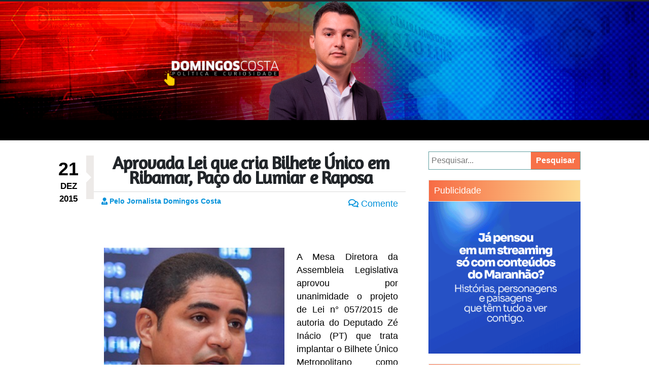

--- FILE ---
content_type: text/html; charset=UTF-8
request_url: https://blogdodc.com.br/aprovada-lei-que-cria-bilhete-unico-em-ribamar-paco-do-lumiar-e-raposa/
body_size: 20642
content:
<!doctype html><html class="no-js" lang="pt-BR" itemscope itemtype="https://schema.org/BlogPosting"><head><meta charset="UTF-8"><link rel="preconnect" href="https://fonts.gstatic.com/" crossorigin /><script>WebFontConfig={google:{families:["Amaranth:wght@700","Denk One","Palanquin Dark:400,500,600,700","Russo One","Francois One"]}};if ( typeof WebFont === "object" && typeof WebFont.load === "function" ) { WebFont.load( WebFontConfig ); }</script><script data-optimized="1" src="https://domingoscosta.com.br/wp-content/plugins/hostoo-cache/assets/js/webfontloader.min.js"></script> <meta name="viewport" content="width=1180"><link rel="preconnect" href="https://fonts.googleapis.com"><link rel="preconnect" href="https://fonts.gstatic.com" crossorigin><link rel="stylesheet" href="https://use.fontawesome.com/releases/v5.6.1/css/all.css" integrity="sha384-gfdkjb5BdAXd+lj+gudLWI+BXq4IuLW5IT+brZEZsLFm++aCMlF1V92rMkPaX4PP"
crossorigin="anonymous"><title>Aprovada Lei que cria Bilhete Único em Ribamar, Paço do Lumiar e Raposa &#8211; Blog do Domingos Costa</title><meta name='robots' content='max-image-preview:large' /><link rel='dns-prefetch' href='//static.addtoany.com' /><link rel='dns-prefetch' href='//domingoscosta.com.br' /><link rel='dns-prefetch' href='//stackpath.bootstrapcdn.com' /><link rel="alternate" type="application/rss+xml" title="Feed para Blog do Domingos Costa &raquo;" href="https://domingoscosta.com.br/feed/" /><link rel="alternate" type="application/rss+xml" title="Feed de comentários para Blog do Domingos Costa &raquo;" href="https://domingoscosta.com.br/comments/feed/" /><link rel="alternate" type="application/rss+xml" title="Feed de comentários para Blog do Domingos Costa &raquo; Aprovada Lei que cria Bilhete Único em Ribamar, Paço do Lumiar e Raposa" href="https://domingoscosta.com.br/aprovada-lei-que-cria-bilhete-unico-em-ribamar-paco-do-lumiar-e-raposa/feed/" /><link rel="alternate" title="oEmbed (JSON)" type="application/json+oembed" href="https://domingoscosta.com.br/wp-json/oembed/1.0/embed?url=https%3A%2F%2Fdomingoscosta.com.br%2Faprovada-lei-que-cria-bilhete-unico-em-ribamar-paco-do-lumiar-e-raposa%2F" /><link rel="alternate" title="oEmbed (XML)" type="text/xml+oembed" href="https://domingoscosta.com.br/wp-json/oembed/1.0/embed?url=https%3A%2F%2Fdomingoscosta.com.br%2Faprovada-lei-que-cria-bilhete-unico-em-ribamar-paco-do-lumiar-e-raposa%2F&#038;format=xml" /><style id='wp-img-auto-sizes-contain-inline-css' type='text/css'>img:is([sizes=auto i],[sizes^="auto," i]){contain-intrinsic-size:3000px 1500px}
/*# sourceURL=wp-img-auto-sizes-contain-inline-css */</style><style id='wp-block-library-inline-css' type='text/css'>:root{--wp-block-synced-color:#7a00df;--wp-block-synced-color--rgb:122,0,223;--wp-bound-block-color:var(--wp-block-synced-color);--wp-editor-canvas-background:#ddd;--wp-admin-theme-color:#007cba;--wp-admin-theme-color--rgb:0,124,186;--wp-admin-theme-color-darker-10:#006ba1;--wp-admin-theme-color-darker-10--rgb:0,107,160.5;--wp-admin-theme-color-darker-20:#005a87;--wp-admin-theme-color-darker-20--rgb:0,90,135;--wp-admin-border-width-focus:2px}@media (min-resolution:192dpi){:root{--wp-admin-border-width-focus:1.5px}}.wp-element-button{cursor:pointer}:root .has-very-light-gray-background-color{background-color:#eee}:root .has-very-dark-gray-background-color{background-color:#313131}:root .has-very-light-gray-color{color:#eee}:root .has-very-dark-gray-color{color:#313131}:root .has-vivid-green-cyan-to-vivid-cyan-blue-gradient-background{background:linear-gradient(135deg,#00d084,#0693e3)}:root .has-purple-crush-gradient-background{background:linear-gradient(135deg,#34e2e4,#4721fb 50%,#ab1dfe)}:root .has-hazy-dawn-gradient-background{background:linear-gradient(135deg,#faaca8,#dad0ec)}:root .has-subdued-olive-gradient-background{background:linear-gradient(135deg,#fafae1,#67a671)}:root .has-atomic-cream-gradient-background{background:linear-gradient(135deg,#fdd79a,#004a59)}:root .has-nightshade-gradient-background{background:linear-gradient(135deg,#330968,#31cdcf)}:root .has-midnight-gradient-background{background:linear-gradient(135deg,#020381,#2874fc)}:root{--wp--preset--font-size--normal:16px;--wp--preset--font-size--huge:42px}.has-regular-font-size{font-size:1em}.has-larger-font-size{font-size:2.625em}.has-normal-font-size{font-size:var(--wp--preset--font-size--normal)}.has-huge-font-size{font-size:var(--wp--preset--font-size--huge)}.has-text-align-center{text-align:center}.has-text-align-left{text-align:left}.has-text-align-right{text-align:right}.has-fit-text{white-space:nowrap!important}#end-resizable-editor-section{display:none}.aligncenter{clear:both}.items-justified-left{justify-content:flex-start}.items-justified-center{justify-content:center}.items-justified-right{justify-content:flex-end}.items-justified-space-between{justify-content:space-between}.screen-reader-text{border:0;clip-path:inset(50%);height:1px;margin:-1px;overflow:hidden;padding:0;position:absolute;width:1px;word-wrap:normal!important}.screen-reader-text:focus{background-color:#ddd;clip-path:none;color:#444;display:block;font-size:1em;height:auto;left:5px;line-height:normal;padding:15px 23px 14px;text-decoration:none;top:5px;width:auto;z-index:100000}html :where(.has-border-color){border-style:solid}html :where([style*=border-top-color]){border-top-style:solid}html :where([style*=border-right-color]){border-right-style:solid}html :where([style*=border-bottom-color]){border-bottom-style:solid}html :where([style*=border-left-color]){border-left-style:solid}html :where([style*=border-width]){border-style:solid}html :where([style*=border-top-width]){border-top-style:solid}html :where([style*=border-right-width]){border-right-style:solid}html :where([style*=border-bottom-width]){border-bottom-style:solid}html :where([style*=border-left-width]){border-left-style:solid}html :where(img[class*=wp-image-]){height:auto;max-width:100%}:where(figure){margin:0 0 1em}html :where(.is-position-sticky){--wp-admin--admin-bar--position-offset:var(--wp-admin--admin-bar--height,0px)}@media screen and (max-width:600px){html :where(.is-position-sticky){--wp-admin--admin-bar--position-offset:0px}}

/*# sourceURL=wp-block-library-inline-css */</style><style id='global-styles-inline-css' type='text/css'>:root{--wp--preset--aspect-ratio--square: 1;--wp--preset--aspect-ratio--4-3: 4/3;--wp--preset--aspect-ratio--3-4: 3/4;--wp--preset--aspect-ratio--3-2: 3/2;--wp--preset--aspect-ratio--2-3: 2/3;--wp--preset--aspect-ratio--16-9: 16/9;--wp--preset--aspect-ratio--9-16: 9/16;--wp--preset--color--black: #000000;--wp--preset--color--cyan-bluish-gray: #abb8c3;--wp--preset--color--white: #ffffff;--wp--preset--color--pale-pink: #f78da7;--wp--preset--color--vivid-red: #cf2e2e;--wp--preset--color--luminous-vivid-orange: #ff6900;--wp--preset--color--luminous-vivid-amber: #fcb900;--wp--preset--color--light-green-cyan: #7bdcb5;--wp--preset--color--vivid-green-cyan: #00d084;--wp--preset--color--pale-cyan-blue: #8ed1fc;--wp--preset--color--vivid-cyan-blue: #0693e3;--wp--preset--color--vivid-purple: #9b51e0;--wp--preset--gradient--vivid-cyan-blue-to-vivid-purple: linear-gradient(135deg,rgb(6,147,227) 0%,rgb(155,81,224) 100%);--wp--preset--gradient--light-green-cyan-to-vivid-green-cyan: linear-gradient(135deg,rgb(122,220,180) 0%,rgb(0,208,130) 100%);--wp--preset--gradient--luminous-vivid-amber-to-luminous-vivid-orange: linear-gradient(135deg,rgb(252,185,0) 0%,rgb(255,105,0) 100%);--wp--preset--gradient--luminous-vivid-orange-to-vivid-red: linear-gradient(135deg,rgb(255,105,0) 0%,rgb(207,46,46) 100%);--wp--preset--gradient--very-light-gray-to-cyan-bluish-gray: linear-gradient(135deg,rgb(238,238,238) 0%,rgb(169,184,195) 100%);--wp--preset--gradient--cool-to-warm-spectrum: linear-gradient(135deg,rgb(74,234,220) 0%,rgb(151,120,209) 20%,rgb(207,42,186) 40%,rgb(238,44,130) 60%,rgb(251,105,98) 80%,rgb(254,248,76) 100%);--wp--preset--gradient--blush-light-purple: linear-gradient(135deg,rgb(255,206,236) 0%,rgb(152,150,240) 100%);--wp--preset--gradient--blush-bordeaux: linear-gradient(135deg,rgb(254,205,165) 0%,rgb(254,45,45) 50%,rgb(107,0,62) 100%);--wp--preset--gradient--luminous-dusk: linear-gradient(135deg,rgb(255,203,112) 0%,rgb(199,81,192) 50%,rgb(65,88,208) 100%);--wp--preset--gradient--pale-ocean: linear-gradient(135deg,rgb(255,245,203) 0%,rgb(182,227,212) 50%,rgb(51,167,181) 100%);--wp--preset--gradient--electric-grass: linear-gradient(135deg,rgb(202,248,128) 0%,rgb(113,206,126) 100%);--wp--preset--gradient--midnight: linear-gradient(135deg,rgb(2,3,129) 0%,rgb(40,116,252) 100%);--wp--preset--font-size--small: 13px;--wp--preset--font-size--medium: 20px;--wp--preset--font-size--large: 36px;--wp--preset--font-size--x-large: 42px;--wp--preset--spacing--20: 0.44rem;--wp--preset--spacing--30: 0.67rem;--wp--preset--spacing--40: 1rem;--wp--preset--spacing--50: 1.5rem;--wp--preset--spacing--60: 2.25rem;--wp--preset--spacing--70: 3.38rem;--wp--preset--spacing--80: 5.06rem;--wp--preset--shadow--natural: 6px 6px 9px rgba(0, 0, 0, 0.2);--wp--preset--shadow--deep: 12px 12px 50px rgba(0, 0, 0, 0.4);--wp--preset--shadow--sharp: 6px 6px 0px rgba(0, 0, 0, 0.2);--wp--preset--shadow--outlined: 6px 6px 0px -3px rgb(255, 255, 255), 6px 6px rgb(0, 0, 0);--wp--preset--shadow--crisp: 6px 6px 0px rgb(0, 0, 0);}:where(.is-layout-flex){gap: 0.5em;}:where(.is-layout-grid){gap: 0.5em;}body .is-layout-flex{display: flex;}.is-layout-flex{flex-wrap: wrap;align-items: center;}.is-layout-flex > :is(*, div){margin: 0;}body .is-layout-grid{display: grid;}.is-layout-grid > :is(*, div){margin: 0;}:where(.wp-block-columns.is-layout-flex){gap: 2em;}:where(.wp-block-columns.is-layout-grid){gap: 2em;}:where(.wp-block-post-template.is-layout-flex){gap: 1.25em;}:where(.wp-block-post-template.is-layout-grid){gap: 1.25em;}.has-black-color{color: var(--wp--preset--color--black) !important;}.has-cyan-bluish-gray-color{color: var(--wp--preset--color--cyan-bluish-gray) !important;}.has-white-color{color: var(--wp--preset--color--white) !important;}.has-pale-pink-color{color: var(--wp--preset--color--pale-pink) !important;}.has-vivid-red-color{color: var(--wp--preset--color--vivid-red) !important;}.has-luminous-vivid-orange-color{color: var(--wp--preset--color--luminous-vivid-orange) !important;}.has-luminous-vivid-amber-color{color: var(--wp--preset--color--luminous-vivid-amber) !important;}.has-light-green-cyan-color{color: var(--wp--preset--color--light-green-cyan) !important;}.has-vivid-green-cyan-color{color: var(--wp--preset--color--vivid-green-cyan) !important;}.has-pale-cyan-blue-color{color: var(--wp--preset--color--pale-cyan-blue) !important;}.has-vivid-cyan-blue-color{color: var(--wp--preset--color--vivid-cyan-blue) !important;}.has-vivid-purple-color{color: var(--wp--preset--color--vivid-purple) !important;}.has-black-background-color{background-color: var(--wp--preset--color--black) !important;}.has-cyan-bluish-gray-background-color{background-color: var(--wp--preset--color--cyan-bluish-gray) !important;}.has-white-background-color{background-color: var(--wp--preset--color--white) !important;}.has-pale-pink-background-color{background-color: var(--wp--preset--color--pale-pink) !important;}.has-vivid-red-background-color{background-color: var(--wp--preset--color--vivid-red) !important;}.has-luminous-vivid-orange-background-color{background-color: var(--wp--preset--color--luminous-vivid-orange) !important;}.has-luminous-vivid-amber-background-color{background-color: var(--wp--preset--color--luminous-vivid-amber) !important;}.has-light-green-cyan-background-color{background-color: var(--wp--preset--color--light-green-cyan) !important;}.has-vivid-green-cyan-background-color{background-color: var(--wp--preset--color--vivid-green-cyan) !important;}.has-pale-cyan-blue-background-color{background-color: var(--wp--preset--color--pale-cyan-blue) !important;}.has-vivid-cyan-blue-background-color{background-color: var(--wp--preset--color--vivid-cyan-blue) !important;}.has-vivid-purple-background-color{background-color: var(--wp--preset--color--vivid-purple) !important;}.has-black-border-color{border-color: var(--wp--preset--color--black) !important;}.has-cyan-bluish-gray-border-color{border-color: var(--wp--preset--color--cyan-bluish-gray) !important;}.has-white-border-color{border-color: var(--wp--preset--color--white) !important;}.has-pale-pink-border-color{border-color: var(--wp--preset--color--pale-pink) !important;}.has-vivid-red-border-color{border-color: var(--wp--preset--color--vivid-red) !important;}.has-luminous-vivid-orange-border-color{border-color: var(--wp--preset--color--luminous-vivid-orange) !important;}.has-luminous-vivid-amber-border-color{border-color: var(--wp--preset--color--luminous-vivid-amber) !important;}.has-light-green-cyan-border-color{border-color: var(--wp--preset--color--light-green-cyan) !important;}.has-vivid-green-cyan-border-color{border-color: var(--wp--preset--color--vivid-green-cyan) !important;}.has-pale-cyan-blue-border-color{border-color: var(--wp--preset--color--pale-cyan-blue) !important;}.has-vivid-cyan-blue-border-color{border-color: var(--wp--preset--color--vivid-cyan-blue) !important;}.has-vivid-purple-border-color{border-color: var(--wp--preset--color--vivid-purple) !important;}.has-vivid-cyan-blue-to-vivid-purple-gradient-background{background: var(--wp--preset--gradient--vivid-cyan-blue-to-vivid-purple) !important;}.has-light-green-cyan-to-vivid-green-cyan-gradient-background{background: var(--wp--preset--gradient--light-green-cyan-to-vivid-green-cyan) !important;}.has-luminous-vivid-amber-to-luminous-vivid-orange-gradient-background{background: var(--wp--preset--gradient--luminous-vivid-amber-to-luminous-vivid-orange) !important;}.has-luminous-vivid-orange-to-vivid-red-gradient-background{background: var(--wp--preset--gradient--luminous-vivid-orange-to-vivid-red) !important;}.has-very-light-gray-to-cyan-bluish-gray-gradient-background{background: var(--wp--preset--gradient--very-light-gray-to-cyan-bluish-gray) !important;}.has-cool-to-warm-spectrum-gradient-background{background: var(--wp--preset--gradient--cool-to-warm-spectrum) !important;}.has-blush-light-purple-gradient-background{background: var(--wp--preset--gradient--blush-light-purple) !important;}.has-blush-bordeaux-gradient-background{background: var(--wp--preset--gradient--blush-bordeaux) !important;}.has-luminous-dusk-gradient-background{background: var(--wp--preset--gradient--luminous-dusk) !important;}.has-pale-ocean-gradient-background{background: var(--wp--preset--gradient--pale-ocean) !important;}.has-electric-grass-gradient-background{background: var(--wp--preset--gradient--electric-grass) !important;}.has-midnight-gradient-background{background: var(--wp--preset--gradient--midnight) !important;}.has-small-font-size{font-size: var(--wp--preset--font-size--small) !important;}.has-medium-font-size{font-size: var(--wp--preset--font-size--medium) !important;}.has-large-font-size{font-size: var(--wp--preset--font-size--large) !important;}.has-x-large-font-size{font-size: var(--wp--preset--font-size--x-large) !important;}
/*# sourceURL=global-styles-inline-css */</style><style id='classic-theme-styles-inline-css' type='text/css'>/*! This file is auto-generated */
.wp-block-button__link{color:#fff;background-color:#32373c;border-radius:9999px;box-shadow:none;text-decoration:none;padding:calc(.667em + 2px) calc(1.333em + 2px);font-size:1.125em}.wp-block-file__button{background:#32373c;color:#fff;text-decoration:none}
/*# sourceURL=/wp-includes/css/classic-themes.min.css */</style><link rel='stylesheet' id='wpo_min-header-0-css' href='https://domingoscosta.com.br/wp-content/cache/wpo-minify/1769531775/assets/wpo-minify-header-afaa2294.min.css' type='text/css' media='all' /><link rel='stylesheet' id='bootstrap-style-css' href='https://stackpath.bootstrapcdn.com/bootstrap/4.1.3/css/bootstrap.min.css' type='text/css' media='all' /><link rel='stylesheet' id='wpo_min-header-2-css' href='https://domingoscosta.com.br/wp-content/cache/wpo-minify/1769531775/assets/wpo-minify-header-4482147e.min.css' type='text/css' media='all' />
<script data-wpmeteor-nooptimize="true" >var _wpmeteor={"gdpr":true,"rdelay":86400000,"preload":true,"elementor-animations":true,"elementor-pp":true,"v":"3.4.16","rest_url":"https:\/\/domingoscosta.com.br\/wp-json\/"};(()=>{try{new MutationObserver(function(){}),new Promise(function(){}),Object.assign({},{}),document.fonts.ready.then(function(){})}catch{s="wpmeteordisable=1",i=document.location.href,i.match(/[?&]wpmeteordisable/)||(o="",i.indexOf("?")==-1?i.indexOf("#")==-1?o=i+"?"+s:o=i.replace("#","?"+s+"#"):i.indexOf("#")==-1?o=i+"&"+s:o=i.replace("#","&"+s+"#"),document.location.href=o)}var s,i,o;})();</script><script data-wpmeteor-nooptimize="true" >(()=>{var v="addEventListener",ue="removeEventListener",p="getAttribute",L="setAttribute",pe="removeAttribute",N="hasAttribute",St="querySelector",F=St+"All",U="appendChild",Q="removeChild",fe="createElement",T="tagName",Ae="getOwnPropertyDescriptor",y="prototype",W="__lookupGetter__",Ee="__lookupSetter__",m="DOMContentLoaded",f="load",B="pageshow",me="error";var d=window,c=document,Te=c.documentElement;var $=console.error;var Ke=!0,X=class{constructor(){this.known=[]}init(){let t,n,s=(r,a)=>{if(Ke&&r&&r.fn&&!r.__wpmeteor){let o=function(i){return i===r?this:(c[v](m,l=>{i.call(c,r,l,"jQueryMock")}),this)};this.known.push([r,r.fn.ready,r.fn.init?.prototype?.ready]),r.fn.ready=o,r.fn.init?.prototype?.ready&&(r.fn.init.prototype.ready=o),r.__wpmeteor=!0}return r};window.jQuery||window.$,Object.defineProperty(window,"jQuery",{get(){return t},set(r){t=s(r,"jQuery")},configurable:!0}),Object.defineProperty(window,"$",{get(){return n},set(r){n=s(r,"$")},configurable:!0})}unmock(){this.known.forEach(([t,n,s])=>{t.fn.ready=n,t.fn.init?.prototype?.ready&&s&&(t.fn.init.prototype.ready=s)}),Ke=!1}};var ge="fpo:first-interaction",he="fpo:replay-captured-events";var Je="fpo:element-loaded",Se="fpo:images-loaded",M="fpo:the-end";var Z="click",V=window,Qe=V.addEventListener.bind(V),Xe=V.removeEventListener.bind(V),Ge="removeAttribute",ve="getAttribute",Gt="setAttribute",Ne=["touchstart","touchmove","touchend","touchcancel","keydown","wheel"],Ze=["mouseover","mouseout",Z],Nt=["touchstart","touchend","touchcancel","mouseover","mouseout",Z],R="data-wpmeteor-";var Ue="dispatchEvent",je=e=>{let t=new MouseEvent(Z,{view:e.view,bubbles:!0,cancelable:!0});return Object.defineProperty(t,"target",{writable:!1,value:e.target}),t},Be=class{static capture(){let t=!1,[,n,s]=`${window.Promise}`.split(/[\s[(){]+/s);if(V["__"+s+n])return;let r=[],a=o=>{if(o.target&&Ue in o.target){if(!o.isTrusted)return;if(o.cancelable&&!Ne.includes(o.type))try{o.preventDefault()}catch{}o.stopImmediatePropagation(),o.type===Z?r.push(je(o)):Nt.includes(o.type)&&r.push(o),o.target[Gt](R+o.type,!0),t||(t=!0,V[Ue](new CustomEvent(ge)))}};V.addEventListener(he,()=>{Ze.forEach(l=>Xe(l,a,{passive:!1,capture:!0})),Ne.forEach(l=>Xe(l,a,{passive:!0,capture:!0}));let o;for(;o=r.shift();){var i=o.target;i[ve](R+"touchstart")&&i[ve](R+"touchend")&&!i[ve](R+Z)?(i[ve](R+"touchmove")||r.push(je(o)),i[Ge](R+"touchstart"),i[Ge](R+"touchend")):i[Ge](R+o.type),i[Ue](o)}}),Ze.forEach(o=>Qe(o,a,{passive:!1,capture:!0})),Ne.forEach(o=>Qe(o,a,{passive:!0,capture:!0}))}};var et=Be;var j=class{constructor(){this.l=[]}emit(t,n=null){this.l[t]&&this.l[t].forEach(s=>s(n))}on(t,n){this.l[t]||=[],this.l[t].push(n)}off(t,n){this.l[t]=(this.l[t]||[]).filter(s=>s!==n)}};var D=new j;var ye=c[fe]("span");ye[L]("id","elementor-device-mode");ye[L]("class","elementor-screen-only");var Ut=!1,tt=()=>(Ut||c.body[U](ye),getComputedStyle(ye,":after").content.replace(/"/g,""));var rt=e=>e[p]("class")||"",nt=(e,t)=>e[L]("class",t),st=()=>{d[v](f,function(){let e=tt(),t=Math.max(Te.clientWidth||0,d.innerWidth||0),n=Math.max(Te.clientHeight||0,d.innerHeight||0),s=["_animation_"+e,"animation_"+e,"_animation","_animation","animation"];Array.from(c[F](".elementor-invisible")).forEach(r=>{let a=r.getBoundingClientRect();if(a.top+d.scrollY<=n&&a.left+d.scrollX<t)try{let i=JSON.parse(r[p]("data-settings"));if(i.trigger_source)return;let l=i._animation_delay||i.animation_delay||0,u,E;for(var o=0;o<s.length;o++)if(i[s[o]]){E=s[o],u=i[E];break}if(u){let q=rt(r),J=u==="none"?q:q+" animated "+u,At=setTimeout(()=>{nt(r,J.replace(/\belementor-invisible\b/,"")),s.forEach(Tt=>delete i[Tt]),r[L]("data-settings",JSON.stringify(i))},l);D.on("fi",()=>{clearTimeout(At),nt(r,rt(r).replace(new RegExp("\b"+u+"\b"),""))})}}catch(i){console.error(i)}})})};var ot="data-in-mega_smartmenus",it=()=>{let e=c[fe]("div");e.innerHTML='<span class="sub-arrow --wp-meteor"><i class="fa" aria-hidden="true"></i></span>';let t=e.firstChild,n=s=>{let r=[];for(;s=s.previousElementSibling;)r.push(s);return r};c[v](m,function(){Array.from(c[F](".pp-advanced-menu ul")).forEach(s=>{if(s[p](ot))return;(s[p]("class")||"").match(/\bmega-menu\b/)&&s[F]("ul").forEach(o=>{o[L](ot,!0)});let r=n(s),a=r.filter(o=>o).filter(o=>o[T]==="A").pop();if(a||(a=r.map(o=>Array.from(o[F]("a"))).filter(o=>o).flat().pop()),a){let o=t.cloneNode(!0);a[U](o),new MutationObserver(l=>{l.forEach(({addedNodes:u})=>{u.forEach(E=>{if(E.nodeType===1&&E[T]==="SPAN")try{a[Q](o)}catch{}})})}).observe(a,{childList:!0})}})})};var w="readystatechange",A="message";var Y="SCRIPT",g="data-wpmeteor-",b=Object.defineProperty,Ve=Object.defineProperties,P="javascript/blocked",Pe=/^\s*(application|text)\/javascript|module\s*$/i,mt="requestAnimationFrame",gt="requestIdleCallback",ie="setTimeout",Ie="__dynamic",I=d.constructor.name+"::",ce=c.constructor.name+"::",ht=function(e,t){t=t||d;for(var n=0;n<this.length;n++)e.call(t,this[n],n,this)};"NodeList"in d&&!NodeList[y].forEach&&(NodeList[y].forEach=ht);"HTMLCollection"in d&&!HTMLCollection[y].forEach&&(HTMLCollection[y].forEach=ht);_wpmeteor["elementor-animations"]&&st(),_wpmeteor["elementor-pp"]&&it();var _e=[],Le=[],ee=[],se=!1,k=[],h={},He=!1,Bt=0,H=c.visibilityState==="visible"?d[mt]:d[ie],vt=d[gt]||H;c[v]("visibilitychange",()=>{H=c.visibilityState==="visible"?d[mt]:d[ie],vt=d[gt]||H});var C=d[ie],De,z=["src","type"],x=Object,te="definePropert";x[te+"y"]=(e,t,n)=>{if(e===d&&["jQuery","onload"].indexOf(t)>=0||(e===c||e===c.body)&&["readyState","write","writeln","on"+w].indexOf(t)>=0)return["on"+w,"on"+f].indexOf(t)&&n.set&&(h["on"+w]=h["on"+w]||[],h["on"+w].push(n.set)),e;if(e instanceof HTMLScriptElement&&z.indexOf(t)>=0){if(!e[t+"__def"]){let s=x[Ae](e,t);b(e,t,{set(r){return e[t+"__set"]?e[t+"__set"].call(e,r):s.set.call(e,r)},get(){return e[t+"__get"]?e[t+"__get"].call(e):s.get.call(e)}}),e[t+"__def"]=!0}return n.get&&(e[t+"__get"]=n.get),n.set&&(e[t+"__set"]=n.set),e}return b(e,t,n)};x[te+"ies"]=(e,t)=>{for(let n in t)x[te+"y"](e,n,t[n]);for(let n of x.getOwnPropertySymbols(t))x[te+"y"](e,n,t[n]);return e};var qe=EventTarget[y][v],yt=EventTarget[y][ue],ae=qe.bind(c),Ct=yt.bind(c),G=qe.bind(d),_t=yt.bind(d),Lt=Document[y].createElement,le=Lt.bind(c),de=c.__proto__[W]("readyState").bind(c),ct="loading";b(c,"readyState",{get(){return ct},set(e){return ct=e}});var at=e=>k.filter(([t,,n],s)=>{if(!(e.indexOf(t.type)<0)){n||(n=t.target);try{let r=n.constructor.name+"::"+t.type;for(let a=0;a<h[r].length;a++)if(h[r][a]){let o=r+"::"+s+"::"+a;if(!xe[o])return!0}}catch{}}}).length,oe,xe={},K=e=>{k.forEach(([t,n,s],r)=>{if(!(e.indexOf(t.type)<0)){s||(s=t.target);try{let a=s.constructor.name+"::"+t.type;if((h[a]||[]).length)for(let o=0;o<h[a].length;o++){let i=h[a][o];if(i){let l=a+"::"+r+"::"+o;if(!xe[l]){xe[l]=!0,c.readyState=n,oe=a;try{Bt++,!i[y]||i[y].constructor===i?i.bind(s)(t):i(t)}catch(u){$(u,i)}oe=null}}}}catch(a){$(a)}}})};ae(m,e=>{k.push([new e.constructor(m,e),de(),c])});ae(w,e=>{k.push([new e.constructor(w,e),de(),c])});G(m,e=>{k.push([new e.constructor(m,e),de(),d])});G(f,e=>{He=!0,k.push([new e.constructor(f,e),de(),d]),O||K([m,w,A,f,B])});G(B,e=>{k.push([new e.constructor(B,e),de(),d]),O||K([m,w,A,f,B])});var wt=e=>{k.push([e,c.readyState,d])},Ot=d[W]("onmessage"),Rt=d[Ee]("onmessage"),Pt=()=>{_t(A,wt),(h[I+"message"]||[]).forEach(e=>{G(A,e)}),b(d,"onmessage",{get:Ot,set:Rt})};G(A,wt);var Dt=new X;Dt.init();var Fe=()=>{!O&&!se&&(O=!0,c.readyState="loading",H($e),H(S)),He||G(f,()=>{Fe()})};G(ge,()=>{Fe()});D.on(Se,()=>{Fe()});_wpmeteor.rdelay>=0&&et.capture();var re=[-1],Ce=e=>{re=re.filter(t=>t!==e.target),re.length||C(D.emit.bind(D,M))};var O=!1,S=()=>{let e=_e.shift();if(e)e[p](g+"src")?e[N]("async")||e[Ie]?(e.isConnected&&(re.push(e),setTimeout(Ce,1e3,{target:e})),Oe(e,Ce),C(S)):Oe(e,C.bind(null,S)):(e.origtype==P&&Oe(e),C(S));else if(Le.length)_e.push(...Le),Le.length=0,C(S);else if(at([m,w,A]))K([m,w,A]),C(S);else if(He)if(at([f,B,A]))K([f,B,A]),C(S);else if(re.length>1)vt(S);else if(ee.length)_e.push(...ee),ee.length=0,C(S);else{if(d.RocketLazyLoadScripts)try{RocketLazyLoadScripts.run()}catch(t){$(t)}c.readyState="complete",Pt(),Dt.unmock(),O=!1,se=!0,d[ie](()=>Ce({target:-1}))}else O=!1},xt=e=>{let t=le(Y),n=e.attributes;for(var s=n.length-1;s>=0;s--)n[s].name.startsWith(g)||t[L](n[s].name,n[s].value);let r=e[p](g+"type");r?t.type=r:t.type="text/javascript",(e.textContent||"").match(/^\s*class RocketLazyLoadScripts/)?t.textContent=e.textContent.replace(/^\s*class\s*RocketLazyLoadScripts/,"window.RocketLazyLoadScripts=class").replace("RocketLazyLoadScripts.run();",""):t.textContent=e.textContent;for(let a of["onload","onerror","onreadystatechange"])e[a]&&(t[a]=e[a]);return t},Oe=(e,t)=>{let n=e[p](g+"src");if(n){let s=qe.bind(e);e.isConnected&&t&&(s(f,t),s(me,t)),e.origtype=e[p](g+"type")||"text/javascript",e.origsrc=n,(!e.isConnected||e[N]("nomodule")||e.type&&!Pe.test(e.type))&&t&&t(new Event(f,{target:e}))}else e.origtype===P?(e.origtype=e[p](g+"type")||"text/javascript",e[pe]("integrity"),e.textContent=e.textContent+`
`):t&&t(new Event(f,{target:e}))},We=(e,t)=>{let n=(h[e]||[]).indexOf(t);if(n>=0)return h[e][n]=void 0,!0},lt=(e,t,...n)=>{if("HTMLDocument::"+m==oe&&e===m&&!t.toString().match(/jQueryMock/)){D.on(M,c[v].bind(c,e,t,...n));return}if(t&&(e===m||e===w)){let s=ce+e;h[s]=h[s]||[],h[s].push(t),se&&K([e]);return}return ae(e,t,...n)},dt=(e,t,...n)=>{if(e===m){let s=ce+e;We(s,t)}return Ct(e,t,...n)};Ve(c,{[v]:{get(){return lt},set(){return lt}},[ue]:{get(){return dt},set(){return dt}}});var ne=c.createDocumentFragment(),$e=()=>{ne.hasChildNodes()&&(c.head[U](ne),ne=c.createDocumentFragment())},ut={},we=e=>{if(e)try{let t=new URL(e,c.location.href),n=t.origin;if(n&&!ut[n]&&c.location.host!==t.host){let s=le("link");s.rel="preconnect",s.href=n,ne[U](s),ut[n]=!0,O&&H($e)}}catch{}},be={},kt=(e,t,n,s)=>{let r=le("link");r.rel=t?"modulepre"+f:"pre"+f,r.as="script",n&&r[L]("crossorigin",n),s&&r[L]("integrity",s);try{e=new URL(e,c.location.href).href}catch{}r.href=e,ne[U](r),be[e]=!0,O&&H($e)},ke=function(...e){let t=le(...e);if(!e||e[0].toUpperCase()!==Y||!O)return t;let n=t[L].bind(t),s=t[p].bind(t),r=t[pe].bind(t),a=t[N].bind(t),o=t[W]("attributes").bind(t);return z.forEach(i=>{let l=t[W](i).bind(t),u=t[Ee](i).bind(t);x[te+"y"](t,i,{set(E){return i==="type"&&E&&!Pe.test(E)?n(i,E):((i==="src"&&E||i==="type"&&E&&t.origsrc)&&n("type",P),E?n(g+i,E):r(g+i))},get(){let E=t[p](g+i);if(i==="src")try{return new URL(E,c.location.href).href}catch{}return E}}),b(t,"orig"+i,{set(E){return u(E)},get(){return l()}})}),t[L]=function(i,l){if(z.includes(i))return i==="type"&&l&&!Pe.test(l)?n(i,l):((i==="src"&&l||i==="type"&&l&&t.origsrc)&&n("type",P),l?n(g+i,l):r(g+i));n(i,l)},t[p]=function(i){let l=z.indexOf(i)>=0?s(g+i):s(i);if(i==="src")try{return new URL(l,c.location.href).href}catch{}return l},t[N]=function(i){return z.indexOf(i)>=0?a(g+i):a(i)},b(t,"attributes",{get(){return[...o()].filter(l=>l.name!=="type").map(l=>({name:l.name.match(new RegExp(g))?l.name.replace(g,""):l.name,value:l.value}))}}),t[Ie]=!0,t};Object.defineProperty(Document[y],"createElement",{set(e){e!==ke&&(De=e)},get(){return De||ke}});var Re=new Set,ze=new MutationObserver(e=>{e.forEach(({removedNodes:t,addedNodes:n,target:s})=>{t.forEach(r=>{r.nodeType===1&&Y===r[T]&&"origtype"in r&&Re.delete(r)}),n.forEach(r=>{if(r.nodeType===1)if(Y===r[T]){if("origtype"in r){if(r.origtype!==P)return}else if(r[p]("type")!==P)return;"origtype"in r||z.forEach(o=>{let i=r[W](o).bind(r),l=r[Ee](o).bind(r);b(r,"orig"+o,{set(u){return l(u)},get(){return i()}})});let a=r[p](g+"src");if(Re.has(r)&&$("Inserted twice",r),r.parentNode){Re.add(r);let o=r[p](g+"type");(a||"").match(/\/gtm.js\?/)||r[N]("async")||r[Ie]?(ee.push(r),we(a)):r[N]("defer")||o==="module"?(Le.push(r),we(a)):(a&&!r[N]("nomodule")&&!be[a]&&kt(a,o==="module",r[N]("crossorigin")&&r[p]("crossorigin"),r[p]("integrity")),_e.push(r))}else r[v](f,o=>o.target.parentNode[Q](o.target)),r[v](me,o=>o.target.parentNode[Q](o.target)),s[U](r)}else r[T]==="LINK"&&r[p]("as")==="script"&&(be[r[p]("href")]=!0)})})}),bt={childList:!0,subtree:!0};ze.observe(c.documentElement,bt);var Mt=HTMLElement[y].attachShadow;HTMLElement[y].attachShadow=function(e){let t=Mt.call(this,e);return e.mode==="open"&&ze.observe(t,bt),t};(()=>{let e=x[Ae](HTMLIFrameElement[y],"src");b(HTMLIFrameElement[y],"src",{get(){return this.dataset.fpoSrc?this.dataset.fpoSrc:e.get.call(this)},set(t){delete this.dataset.fpoSrc,e.set.call(this,t)}})})();D.on(M,()=>{(!De||De===ke)&&(Document[y].createElement=Lt,ze.disconnect()),dispatchEvent(new CustomEvent(he)),dispatchEvent(new CustomEvent(M))});var Me=e=>{let t,n;!c.currentScript||!c.currentScript.parentNode?(t=c.body,n=t.lastChild):(n=c.currentScript,t=n.parentNode);try{let s=le("div");s.innerHTML=e,Array.from(s.childNodes).forEach(r=>{r.nodeName===Y?t.insertBefore(xt(r),n):t.insertBefore(r,n)})}catch(s){$(s)}},pt=e=>Me(e+`
`);Ve(c,{write:{get(){return Me},set(e){return Me=e}},writeln:{get(){return pt},set(e){return pt=e}}});var ft=(e,t,...n)=>{if(I+m==oe&&e===m&&!t.toString().match(/jQueryMock/)){D.on(M,d[v].bind(d,e,t,...n));return}if(I+f==oe&&e===f){D.on(M,d[v].bind(d,e,t,...n));return}if(t&&(e===f||e===B||e===m||e===A&&!se)){let s=e===m?ce+e:I+e;h[s]=h[s]||[],h[s].push(t),se&&K([e]);return}return G(e,t,...n)},Et=(e,t,...n)=>{if(e===f||e===m||e===B){let s=e===m?ce+e:I+e;We(s,t)}return _t(e,t,...n)};Ve(d,{[v]:{get(){return ft},set(){return ft}},[ue]:{get(){return Et},set(){return Et}}});var Ye=e=>{let t;return{get(){return t},set(n){return t&&We(e,n),h[e]=h[e]||[],h[e].push(n),t=n}}};G(Je,e=>{let{target:t,event:n}=e.detail,s=t===d?c.body:t,r=s[p](g+"on"+n.type);s[pe](g+"on"+n.type);try{let a=new Function("event",r);t===d?d[v](f,a.bind(t,n)):a.call(t,n)}catch(a){console.err(a)}});{let e=Ye(I+f);b(d,"onload",e),ae(m,()=>{b(c.body,"onload",e)})}b(c,"onreadystatechange",Ye(ce+w));b(d,"onmessage",Ye(I+A));(()=>{let e=d.innerHeight,t=d.innerWidth,n=r=>{let o={"4g":1250,"3g":2500,"2g":2500}[(navigator.connection||{}).effectiveType]||0,i=r.getBoundingClientRect(),l={top:-1*e-o,left:-1*t-o,bottom:e+o,right:t+o};return!(i.left>=l.right||i.right<=l.left||i.top>=l.bottom||i.bottom<=l.top)},s=(r=!0)=>{let a=1,o=-1,i={},l=()=>{o++,--a||d[ie](D.emit.bind(D,Se),_wpmeteor.rdelay)};Array.from(c.getElementsByTagName("*")).forEach(u=>{let E,q,J;if(u[T]==="IMG"){let _=u.currentSrc||u.src;_&&!i[_]&&!_.match(/^data:/i)&&((u.loading||"").toLowerCase()!=="lazy"||n(u))&&(E=_)}else if(u[T]===Y)we(u[p](g+"src"));else if(u[T]==="LINK"&&u[p]("as")==="script"&&["pre"+f,"modulepre"+f].indexOf(u[p]("rel"))>=0)be[u[p]("href")]=!0;else if((q=d.getComputedStyle(u))&&(J=(q.backgroundImage||"").match(/^url\s*\((.*?)\)/i))&&(J||[]).length){let _=J[0].slice(4,-1).replace(/"/g,"");!i[_]&&!_.match(/^data:/i)&&(E=_)}if(E){i[E]=!0;let _=new Image;r&&(a++,_[v](f,l),_[v](me,l)),_.src=E}}),c.fonts.ready.then(()=>{l()})};_wpmeteor.rdelay===0?ae(m,s):G(f,s)})();})();
//1.0.42</script><script  type="javascript/blocked" data-wpmeteor-type="text/javascript"  id="addtoany-core-js-before">/*  */
window.a2a_config=window.a2a_config||{};a2a_config.callbacks=[];a2a_config.overlays=[];a2a_config.templates={};a2a_localize = {
	Share: "Share",
	Save: "Save",
	Subscribe: "Subscribe",
	Email: "Email",
	Bookmark: "Bookmark",
	ShowAll: "Show all",
	ShowLess: "Show less",
	FindServices: "Find service(s)",
	FindAnyServiceToAddTo: "Instantly find any service to add to",
	PoweredBy: "Powered by",
	ShareViaEmail: "Share via email",
	SubscribeViaEmail: "Subscribe via email",
	BookmarkInYourBrowser: "Bookmark in your browser",
	BookmarkInstructions: "Press Ctrl+D or \u2318+D to bookmark this page",
	AddToYourFavorites: "Add to your favorites",
	SendFromWebOrProgram: "Send from any email address or email program",
	EmailProgram: "Email program",
	More: "More&#8230;",
	ThanksForSharing: "Thanks for sharing!",
	ThanksForFollowing: "Thanks for following!"
};


//# sourceURL=addtoany-core-js-before
/*  */</script> <script  type="javascript/blocked" data-wpmeteor-type="text/javascript"  defer data-wpmeteor-src="https://static.addtoany.com/menu/page.js" id="addtoany-core-js"></script> <script  type="javascript/blocked" data-wpmeteor-type="text/javascript"  data-wpmeteor-src="https://domingoscosta.com.br/wp-content/cache/wpo-minify/1769531775/assets/wpo-minify-header-52921923.min.js" id="wpo_min-header-1-js"></script> <script  type="javascript/blocked" data-wpmeteor-type="text/javascript"  data-wpmeteor-src="https://stackpath.bootstrapcdn.com/bootstrap/4.1.3/js/bootstrap.min.js" id="bootstrap-scripts-js"></script> <meta property="og:image" content="https://domingoscosta.com.br/wp-content/uploads/2015/12/681640cf971dff952626ff404cbc9006.jpg"><meta property="og:image:secure_url" content="https://domingoscosta.com.br/wp-content/uploads/2015/12/681640cf971dff952626ff404cbc9006.jpg"><meta property="og:image:width" content="284"><meta property="og:image:height" content="536"><meta property="og:image:alt" content="681640cf971dff952626ff404cbc9006"><meta property="og:image:type" content="image/jpeg"><meta property="og:description" content="A Mesa Diretora da Assembleia Legislativa aprovou por unanimidade o projeto de Lei n° 057/2015 de autoria do Deputado Zé Inácio (PT) que trata implantar o Bilhete Único Metropolitano como componente do sistema tarifário operacional do transporte público de passageiros na Região Metropolitana de São Luís, nos Município de São Luís, São José de Ribamar,..."><meta property="og:type" content="article"><meta property="og:locale" content="pt_BR"><meta property="og:site_name" content="Blog do Domingos Costa"><meta property="og:title" content="Aprovada Lei que cria Bilhete Único em Ribamar, Paço do Lumiar e Raposa"><meta property="og:url" content="https://domingoscosta.com.br/aprovada-lei-que-cria-bilhete-unico-em-ribamar-paco-do-lumiar-e-raposa/"><meta property="og:updated_time" content="2015-12-21T19:57:38-03:00"><meta property="article:published_time" content="2015-12-21T21:53:59+00:00"><meta property="article:modified_time" content="2015-12-21T21:57:38+00:00"><meta property="article:section" content="Política"><meta property="article:author:first_name" content="Domingos"><meta property="article:author:last_name" content="Costa"><meta property="article:author:username" content="Domingos Costa"><meta property="twitter:partner" content="ogwp"><meta property="twitter:card" content="summary"><meta property="twitter:image" content="https://domingoscosta.com.br/wp-content/uploads/2015/12/681640cf971dff952626ff404cbc9006.jpg"><meta property="twitter:image:alt" content="681640cf971dff952626ff404cbc9006"><meta property="twitter:title" content="Aprovada Lei que cria Bilhete Único em Ribamar, Paço do Lumiar e Raposa"><meta property="twitter:description" content="A Mesa Diretora da Assembleia Legislativa aprovou por unanimidade o projeto de Lei n° 057/2015 de autoria do Deputado Zé Inácio (PT) que trata implantar o Bilhete Único Metropolitano como..."><meta property="twitter:url" content="https://domingoscosta.com.br/aprovada-lei-que-cria-bilhete-unico-em-ribamar-paco-do-lumiar-e-raposa/"><meta property="twitter:label1" content="Reading time"><meta property="twitter:data1" content="1 minute"><meta itemprop="image" content="https://domingoscosta.com.br/wp-content/uploads/2015/12/681640cf971dff952626ff404cbc9006.jpg"><meta itemprop="name" content="Aprovada Lei que cria Bilhete Único em Ribamar, Paço do Lumiar e Raposa"><meta itemprop="description" content="A Mesa Diretora da Assembleia Legislativa aprovou por unanimidade o projeto de Lei n° 057/2015 de autoria do Deputado Zé Inácio (PT) que trata implantar o Bilhete Único Metropolitano como componente do sistema tarifário operacional do transporte público de passageiros na Região Metropolitana de São Luís, nos Município de São Luís, São José de Ribamar,..."><meta itemprop="datePublished" content="2015-12-21"><meta itemprop="dateModified" content="2015-12-21T21:57:38+00:00"><meta property="profile:first_name" content="Domingos"><meta property="profile:last_name" content="Costa"><meta property="profile:username" content="Domingos Costa"><link rel="https://api.w.org/" href="https://domingoscosta.com.br/wp-json/" /><link rel="alternate" title="JSON" type="application/json" href="https://domingoscosta.com.br/wp-json/wp/v2/posts/45455" /><link rel="canonical" href="https://domingoscosta.com.br/aprovada-lei-que-cria-bilhete-unico-em-ribamar-paco-do-lumiar-e-raposa/" /><meta name="onesignal" content="wordpress-plugin"/> <script  type="javascript/blocked" data-wpmeteor-type="text/javascript" >window.OneSignalDeferred = window.OneSignalDeferred || [];

      OneSignalDeferred.push(function(OneSignal) {
        var oneSignal_options = {};
        window._oneSignalInitOptions = oneSignal_options;

        oneSignal_options['serviceWorkerParam'] = { scope: '/' };
oneSignal_options['serviceWorkerPath'] = 'OneSignalSDKWorker.js.php';

        OneSignal.Notifications.setDefaultUrl("https://domingoscosta.com.br");

        oneSignal_options['wordpress'] = true;
oneSignal_options['appId'] = '348cb461-4f3a-4908-9dca-d60bfcad0a02';
oneSignal_options['allowLocalhostAsSecureOrigin'] = true;
oneSignal_options['welcomeNotification'] = { };
oneSignal_options['welcomeNotification']['title'] = "Blog do Domingos Costa";
oneSignal_options['welcomeNotification']['message'] = "Pronto! Agora você receberá todas as notificações do Blog do Domingos Costa.";
oneSignal_options['welcomeNotification']['url'] = "www.domingoscosta.com.br";
oneSignal_options['path'] = "https://domingoscosta.com.br/wp-content/plugins/onesignal-free-web-push-notifications/sdk_files/";
oneSignal_options['promptOptions'] = { };
oneSignal_options['promptOptions']['actionMessage'] = "Deseja receber notificações do Blog do Domingos Costa?";
oneSignal_options['promptOptions']['exampleNotificationTitleDesktop'] = "Blog do Domingos Costa";
oneSignal_options['promptOptions']['exampleNotificationMessageDesktop'] = "Deseja receber notificações do Blog do Domingos Costa?";
oneSignal_options['promptOptions']['exampleNotificationTitleMobile'] = "Blog do Domingos Costa";
oneSignal_options['promptOptions']['exampleNotificationMessageMobile'] = "Deseja receber notificações do Blog do Domingos Costa?";
oneSignal_options['promptOptions']['exampleNotificationCaption'] = "Deseja receber notificações do Blog do Domingos Costa?";
oneSignal_options['promptOptions']['acceptButtonText'] = "ACEITO";
oneSignal_options['promptOptions']['cancelButtonText'] = "DEPOIS!";
oneSignal_options['promptOptions']['siteName'] = "www.domingoscosta.com.br";
oneSignal_options['promptOptions']['autoAcceptTitle'] = "Blog do Domingos Costa";
oneSignal_options['notifyButton'] = { };
oneSignal_options['notifyButton']['enable'] = true;
oneSignal_options['notifyButton']['position'] = 'bottom-right';
oneSignal_options['notifyButton']['theme'] = 'default';
oneSignal_options['notifyButton']['size'] = 'medium';
oneSignal_options['notifyButton']['showCredit'] = true;
oneSignal_options['notifyButton']['text'] = {};
oneSignal_options['notifyButton']['text']['tip.state.unsubscribed'] = 'Você não está inscrito';
oneSignal_options['notifyButton']['text']['tip.state.subscribed'] = 'Inscrito';
oneSignal_options['notifyButton']['text']['tip.state.blocked'] = 'Você bloqueou as notíficações.';
oneSignal_options['notifyButton']['text']['message.action.subscribed'] = 'Obrigado!';
oneSignal_options['notifyButton']['text']['message.action.resubscribed'] = 'Você está inscrito';
oneSignal_options['notifyButton']['text']['message.action.unsubscribed'] = 'Você não receberá notificações novamente.';
oneSignal_options['notifyButton']['text']['dialog.main.title'] = 'Gerenciar notificações do site';
oneSignal_options['notifyButton']['text']['dialog.main.button.subscribe'] = 'SE INSCREVER';
oneSignal_options['notifyButton']['text']['dialog.main.button.unsubscribe'] = 'CANCELAR INSCRIÇÃO';
oneSignal_options['notifyButton']['text']['dialog.blocked.title'] = 'Desbloquear notificações';
oneSignal_options['notifyButton']['text']['dialog.blocked.message'] = 'Siga estas instruções para permitir notificações:';
oneSignal_options['notifyButton']['colors'] = {};
              OneSignal.init(window._oneSignalInitOptions);
              OneSignal.Slidedown.promptPush()      });

      function documentInitOneSignal() {
        var oneSignal_elements = document.getElementsByClassName("OneSignal-prompt");

        var oneSignalLinkClickHandler = function(event) { OneSignal.Notifications.requestPermission(); event.preventDefault(); };        for(var i = 0; i < oneSignal_elements.length; i++)
          oneSignal_elements[i].addEventListener('click', oneSignalLinkClickHandler, false);
      }

      if (document.readyState === 'complete') {
           documentInitOneSignal();
      }
      else {
           window.addEventListener("load", function(event){
               documentInitOneSignal();
          });
      }</script> <link rel="icon" href="https://domingoscosta.com.br/wp-content/uploads/2022/07/cropped-favicon-32x32.png" sizes="32x32" /><link rel="icon" href="https://domingoscosta.com.br/wp-content/uploads/2022/07/cropped-favicon-192x192.png" sizes="192x192" /><link rel="apple-touch-icon" href="https://domingoscosta.com.br/wp-content/uploads/2022/07/cropped-favicon-180x180.png" /><meta name="msapplication-TileImage" content="https://domingoscosta.com.br/wp-content/uploads/2022/07/cropped-favicon-270x270.png" /><style type="text/css" id="wp-custom-css">/* Addtoany share save container */
.area-left .area-post .addtoany_share_save_container{
	height:34px;
	margin-bottom:19px;
	margin-top:0px;
}

/* Heading */
.area-left .area-post h2{
	display:inline-block;
	transform:translatex(0px) translatey(0px) !important;
	font-family:'Amaranth', sans-serif;
	font-weight:700;
	font-size:35px !important;
}

/* Heading_Post */
.area-post .title-post h2{
	text-align:center;
}
/* Widget Title */
.area-rigth .widget .widget-title{
	background-image:linear-gradient(91deg, #f76b44 0%, #fdd990 100%);
}

/* Button */
#searchform .box .button{
	background-color:#f77148;
}

/* Link */
.area-left h2 a{
	text-align:center;
	display:inline-block;
	transform:translatex(0px) translatey(0px) !important;
	
}

/* 576px and larger screen sizes */
@media (min-width:576px){

	/* Input */
	#s{
		width:162px;
	}
	
}</style><style>body {
            margin: 0 auto;
            border-top: 3px solid    
            
        }
        a{
            color:  
        }
        
        .author {
            color:      
        }
        .menu-topo{
            background:  
        }
        #menu-topo ul li a:hover {
            background-color: ;
            color: ;
        }
        #btnBusca{
            background: ;
        }
        #divBusca{
            border: ;
        }
        .widget .widget-title{
            background:  
        }
        .title-post h2 a {
            color: ;
        }
        .title-post h2 a:hover {
            color: #0066bf;
        }
        span.date {
            color: ;
        }
        span.month {
            color: ;
        }
        .paginacao .page-numbers {
            background: ;
        }
        .footer-fluid{
            background-color: ;
        }
        .footer{
            color:  #ffffff;
        }

        .footer a{
            color:  #ffffff;
        }</style></head><body data-rsssl=1 class="wp-singular post-template-default single single-post postid-45455 single-format-standard wp-theme-domingoscosta"><div class="container-fluid header"><div class="row"><div class="logo">
<a href="https://domingoscosta.com.br"><img src="https://www.domingoscosta.com.br/wp-content/uploads/2022/08/logo_dc.png"></a></div></div></div><div class="container-fluid menu-topo"><div class="container "><div class="row"><div class="menu-topo"><div id="menu"></div></div></div></div></div><div class="container-fluid"><div class="container"><div class="row"><div class="col-md-8 area-left"><article class="bloco-post" id="post-45455"><div class="area-post"><div class="col-md-12"><div class="data-titulo"><div class="datebox">
<span class="date">21</span><br>
<span class="month">dez</span><br>
<span class="month">2015</span></div><div class="seta-direita"></div></div><div class="title-post"><h2>Aprovada Lei que cria Bilhete Único em Ribamar, Paço do Lumiar e Raposa</h2></div><div class="row align-items-center"><div class="col-md-6 d-flex ps-3"><div style="font-size: 14px; color: #0091DA; font-weight: bold;">
<i class="fas fa-user-tie"></i> Pelo Jornalista Domingos Costa</div></div><div class="col-md-6 d-flex justify-content-end"><div class="comente">
<a href="https://domingoscosta.com.br/aprovada-lei-que-cria-bilhete-unico-em-ribamar-paco-do-lumiar-e-raposa//#respond" title="Aprovada Lei que cria Bilhete Único em Ribamar, Paço do Lumiar e Raposa" style="color: #0091DA;">
<i class="far fa-comments"></i>
Comente            </a></div></div></div><div class="col-md-12 conteudo-post"><div class="addtoany_share_save_container addtoany_content addtoany_content_top"><div class="a2a_kit a2a_kit_size_40 addtoany_list" data-a2a-url="https://domingoscosta.com.br/aprovada-lei-que-cria-bilhete-unico-em-ribamar-paco-do-lumiar-e-raposa/" data-a2a-title="Aprovada Lei que cria Bilhete Único em Ribamar, Paço do Lumiar e Raposa"><a class="a2a_button_facebook" href="https://www.addtoany.com/add_to/facebook?linkurl=https%3A%2F%2Fdomingoscosta.com.br%2Faprovada-lei-que-cria-bilhete-unico-em-ribamar-paco-do-lumiar-e-raposa%2F&amp;linkname=Aprovada%20Lei%20que%20cria%20Bilhete%20%C3%9Anico%20em%20Ribamar%2C%20Pa%C3%A7o%20do%20Lumiar%20e%20Raposa" title="Facebook" rel="nofollow noopener" target="_blank"></a><a class="a2a_button_x" href="https://www.addtoany.com/add_to/x?linkurl=https%3A%2F%2Fdomingoscosta.com.br%2Faprovada-lei-que-cria-bilhete-unico-em-ribamar-paco-do-lumiar-e-raposa%2F&amp;linkname=Aprovada%20Lei%20que%20cria%20Bilhete%20%C3%9Anico%20em%20Ribamar%2C%20Pa%C3%A7o%20do%20Lumiar%20e%20Raposa" title="X" rel="nofollow noopener" target="_blank"></a><a class="a2a_button_whatsapp" href="https://www.addtoany.com/add_to/whatsapp?linkurl=https%3A%2F%2Fdomingoscosta.com.br%2Faprovada-lei-que-cria-bilhete-unico-em-ribamar-paco-do-lumiar-e-raposa%2F&amp;linkname=Aprovada%20Lei%20que%20cria%20Bilhete%20%C3%9Anico%20em%20Ribamar%2C%20Pa%C3%A7o%20do%20Lumiar%20e%20Raposa" title="WhatsApp" rel="nofollow noopener" target="_blank"></a><a class="a2a_button_telegram" href="https://www.addtoany.com/add_to/telegram?linkurl=https%3A%2F%2Fdomingoscosta.com.br%2Faprovada-lei-que-cria-bilhete-unico-em-ribamar-paco-do-lumiar-e-raposa%2F&amp;linkname=Aprovada%20Lei%20que%20cria%20Bilhete%20%C3%9Anico%20em%20Ribamar%2C%20Pa%C3%A7o%20do%20Lumiar%20e%20Raposa" title="Telegram" rel="nofollow noopener" target="_blank"></a></div></div><div id="attachment_45457" style="width: 356px" class="wp-caption alignleft"><img fetchpriority="high" decoding="async" aria-describedby="caption-attachment-45457" class="wp-image-45457" src="https://domingoscosta.com.br/wp-content/uploads/2015/12/681640cf971dff952626ff404cbc9006.jpg" alt="681640cf971dff952626ff404cbc9006" width="346" height="653" srcset="https://domingoscosta.com.br/wp-content/uploads/2015/12/681640cf971dff952626ff404cbc9006.jpg 284w, https://domingoscosta.com.br/wp-content/uploads/2015/12/681640cf971dff952626ff404cbc9006-79x150.jpg 79w, https://domingoscosta.com.br/wp-content/uploads/2015/12/681640cf971dff952626ff404cbc9006-159x300.jpg 159w" sizes="(max-width: 346px) 100vw, 346px" /><p id="caption-attachment-45457" class="wp-caption-text">Autor da proposta é o deputado Zé Inácio.</p></div><p style="text-align: justify;"><span style="color: #000000;">A Mesa Diretora da Assembleia Legislativa aprovou por unanimidade o projeto de Lei n° 057/2015 de autoria do Deputado Zé Inácio (PT) que trata implantar o Bilhete Único Metropolitano como componente do sistema tarifário operacional do transporte público de passageiros na Região Metropolitana de São Luís, nos Município de São Luís, São José de Ribamar, Paço do Lumiar, Raposa e Alcântara.</span></p><p style="text-align: justify;"><span style="color: #000000;">O Projeto de Lei autoriza o Governador do Estado do Maranhão a implantar o Bilhete Único Metropolitano como componente do sistema tarifário operacional do transporte público de passageiros na Região Metropolitana de São Luís, nos Município de São Luís, São José de Ribamar, Paço do Lumiar e Raposa.</span></p><p style="text-align: justify;"><span style="color: #000000;">O deputado Zé Inácio (PT) destaca que o Bilhete Único Metropolitano tem por finalidade permitir ao usuário a utilização de todos os modos de transporte público de passageiros necessários para o seu deslocamento até o destino final mediante o pagamento de uma única tarifa. “O sistema de Bilhete Único Metropolitano promoverá a integração de todos os meios de transporte coletivo de pessoas, especialmente, ônibus intermunicipais, ônibus municipais, bem como outras modalidades a serem implantadas”.</span></p><p style="text-align: justify;"><span style="color: #000000;">Vale ressaltar que o sistema de Bilhete Único Metropolitano promoverá a integração de todos os meios de transporte coletivo de pessoas, especialmente, ônibus intermunicipais, ônibus municipais, bem como outras modalidades a serem implantadas.  A tarifa cobrada dos usuários para aquisição do Bilhete Único Metropolitano deve respeitar o princípio da modicidade.</span></p><p style="text-align: justify;"><span style="color: #000000;">Zé Inácio (PT) ainda destaca que com a criação do Bilhete Único Metropolitano, será criado o Fundo Metropolitano de Transportes &#8211; FMT que terá a finalidade de distribuir as receitas auferidas através do sistema, de forma a garantir o equilíbrio econômico financeiro das empresas de transporte coletivo.</span></p></div></div></article><div id="comments"><h3>0 Comentários</h3><div id="respond"><h3>Deixe o seu comentário!</h3><form action="https://domingoscosta.com.br/wp-comments-post.php" method="post" id="commentform"><fieldset>
<label for="author">Nome:</label>
<input type="text" name="author" id="author" value="" />
<label for="email">Email:</label>
<input type="text" name="email" id="email" value="" />
<label for="url">Website:</label>
<input type="text" name="url" id="url" value="" />
<label for="comment">Mensagem:</label><textarea name="comment" id="comment" rows="" cols=""></textarea><p style="text-align: left;"><em>Os comentários são de responsabilidade exclusiva de seus autores e não representam a opinião do autor deste blog.</em></p>
<input type="submit" class="commentsubmit btn" value="Enviar Comentário" /><ul><li><strong>Você também pode comentar usando o Facebook!</strong></li></ul> <script  type="javascript/blocked" data-wpmeteor-type="text/javascript"  data-wpmeteor-src="https://connect.facebook.net/pt_BR/all.js#appId=APP_ID&amp;xfbml=1"></script> <fb:comments href="https://domingoscosta.com.br/aprovada-lei-que-cria-bilhete-unico-em-ribamar-paco-do-lumiar-e-raposa/"Aprovada Lei que cria Bilhete Único em Ribamar, Paço do Lumiar e Raposa" num_posts="20" width="700"></fb:comments>
<input type='hidden' name='comment_post_ID' value='45455' id='comment_post_ID' />
<input type='hidden' name='comment_parent' id='comment_parent' value='0' /></fieldset></form><p class="cancel"><a rel="nofollow" id="cancel-comment-reply-link" href="/aprovada-lei-que-cria-bilhete-unico-em-ribamar-paco-do-lumiar-e-raposa/#respond" style="display:none;">Cancelar Resposta</a></p></div></div></div><div class="col-md-4 area-rigth"><div id="search-2" class="widget widget_search"><form action="/" method="get" accept-charset="utf-8" id="searchform" role="search"><div class="box">
<input type="text" name="s" id="s" value="" name="search" placeholder="Pesquisar..." />
<button class="button">Pesquisar</button></div></form></div><div id="media_image-4" class="widget widget_media_image"><div class="widget-title"><h4>Publicidade</h4></div><img class="image " src="https://www.joeri.com.br/alema/350x350.gif" alt="" width="350" height="350" decoding="async" loading="lazy" /></div><div id="text-11" class="widget widget_text"><div class="widget-title"><h4>Siga-me no Facebook</h4></div><div class="textwidget"><p><center><iframe loading="lazy" src="https://www.facebook.com/plugins/page.php?href=https%3A%2F%2Fwww.facebook.com%2FDomingosBlog%2F&#038;tabs&#038;width=340&#038;height=154&#038;small_header=true&#038;adapt_container_width=false&#038;hide_cover=false&#038;show_facepile=true&#038;appId" style="border:none;overflow:hidden" scrolling="no" frameborder="0" allowTransparency="true" allow="encrypted-media"></iframe></center></p></div></div><div id="text-4" class="widget widget_text"><div class="widget-title"><h4>Contatos</h4></div><div class="textwidget"><br>Email: domingos.costa@hotmail.com
<br>WhatsApp: (98) 98807-7894</div></div><div id="nav_menu-9" class="widget widget_nav_menu"><div class="widget-title"><h4>Principais Blogs</h4></div><div class="menu-principais-blogs-container"><ul id="menu-principais-blogs" class="menu"><li id="menu-item-219202" class="menu-item menu-item-type-custom menu-item-object-custom menu-item-219202"><a href="https://www.blogjorgevieira.com/">Jorge Vieira</a></li><li id="menu-item-219203" class="menu-item menu-item-type-custom menu-item-object-custom menu-item-219203"><a href="https://portaloinformante.com.br/?news">O Informante</a></li><li id="menu-item-219204" class="menu-item menu-item-type-custom menu-item-object-custom menu-item-219204"><a href="https://matiasmarinho.com/">Matias Marinho</a></li><li id="menu-item-219205" class="menu-item menu-item-type-custom menu-item-object-custom menu-item-219205"><a href="https://silviatereza.com.br/#google_vignette">Silvia Tereza</a></li><li id="menu-item-219206" class="menu-item menu-item-type-custom menu-item-object-custom menu-item-219206"><a href="https://clodoaldocorrea.com.br/">Clodoaldo Correa</a></li><li id="menu-item-219208" class="menu-item menu-item-type-custom menu-item-object-custom menu-item-219208"><a href="https://blogdoantoniomartins.com/">Antônio Martins</a></li><li id="menu-item-219209" class="menu-item menu-item-type-custom menu-item-object-custom menu-item-219209"><a href="https://www.glaucioericeira.com.br/">Gláucio Ericeira</a></li><li id="menu-item-219210" class="menu-item menu-item-type-custom menu-item-object-custom menu-item-219210"><a href="https://isaiasrocha.com.br/">Isaias Rocha</a></li><li id="menu-item-219211" class="menu-item menu-item-type-custom menu-item-object-custom menu-item-219211"><a href="https://gilbertoleda.com.br/">Gilberto Leda</a></li><li id="menu-item-219212" class="menu-item menu-item-type-custom menu-item-object-custom menu-item-219212"><a href="https://marrapa.com/">Marrapá / Leandro Miranda</a></li><li id="menu-item-219213" class="menu-item menu-item-type-custom menu-item-object-custom menu-item-219213"><a href="https://www.marcoaureliodeca.com.br/">Marco D&#8217;Eça</a></li><li id="menu-item-219214" class="menu-item menu-item-type-custom menu-item-object-custom menu-item-219214"><a href="https://johncutrim.com.br/">John Cutrim</a></li><li id="menu-item-219215" class="menu-item menu-item-type-custom menu-item-object-custom menu-item-219215"><a href="https://www.blogdojorgearagao.com/#google_vignette">Jorge Aragão</a></li><li id="menu-item-219216" class="menu-item menu-item-type-custom menu-item-object-custom menu-item-219216"><a href="https://diegoemir.com/">Diego Emir</a></li><li id="menu-item-219217" class="menu-item menu-item-type-custom menu-item-object-custom menu-item-219217"><a href="https://www.netoferreira.com.br/">Neto Ferreira</a></li><li id="menu-item-219218" class="menu-item menu-item-type-custom menu-item-object-custom menu-item-219218"><a href="https://www.blogsoestado.com/danielmatos/">Daniel Matos</a></li><li id="menu-item-219219" class="menu-item menu-item-type-custom menu-item-object-custom menu-item-219219"><a href="https://www.luispablo.com.br/">Luís Pablo</a></li><li id="menu-item-219220" class="menu-item menu-item-type-custom menu-item-object-custom menu-item-219220"><a href="https://www.zecasoares.com/#google_vignette">Zeca Soares</a></li><li id="menu-item-219221" class="menu-item menu-item-type-custom menu-item-object-custom menu-item-219221"><a href="https://blogdominard.com.br/">Marcelo Minard</a></li><li id="menu-item-219222" class="menu-item menu-item-type-custom menu-item-object-custom menu-item-219222"><a href="https://atual7.com/">Atual 7</a></li><li id="menu-item-219223" class="menu-item menu-item-type-custom menu-item-object-custom menu-item-219223"><a href="https://www.gilbertolima.com.br/">Gilberto Lima</a></li><li id="menu-item-219224" class="menu-item menu-item-type-custom menu-item-object-custom menu-item-219224"><a href="https://netocruz.blog.br/">Neto Cruz</a></li><li id="menu-item-219225" class="menu-item menu-item-type-custom menu-item-object-custom menu-item-219225"><a href="https://werbethsaraiva.com.br/">Werbeth Saraiva</a></li><li id="menu-item-219226" class="menu-item menu-item-type-custom menu-item-object-custom menu-item-219226"><a href="https://maranhaodeverdade.com.br/#google_vignette">Maranhão de Verdade</a></li></ul></div></div><div id="nav_menu-4" class="widget widget_nav_menu"><div class="widget-title"><h4>Portais de SL</h4></div><div class="menu-portais-de-sl-container"><ul id="menu-portais-de-sl" class="menu"><li id="menu-item-66" class="menu-item menu-item-type-custom menu-item-object-custom menu-item-66"><a href="http://g1.globo.com/ma/maranhao/">G1-MA</a></li><li id="menu-item-72" class="menu-item menu-item-type-custom menu-item-object-custom menu-item-72"><a href="http://www.oimparcial.com.br/">O Imparcial</a></li><li id="menu-item-73" class="menu-item menu-item-type-custom menu-item-object-custom menu-item-73"><a href="http://imirante.com/">Imirante</a></li><li id="menu-item-1784" class="menu-item menu-item-type-custom menu-item-object-custom menu-item-1784"><a href="http://www.ma10.com.br/">MA10</a></li><li id="menu-item-1785" class="menu-item menu-item-type-custom menu-item-object-custom menu-item-1785"><a href="http://www.suacidade.com/">Sua Cidade</a></li><li id="menu-item-17471" class="menu-item menu-item-type-custom menu-item-object-custom menu-item-17471"><a href="https://portalguara.com/">TV Guará</a></li><li id="menu-item-188" class="menu-item menu-item-type-custom menu-item-object-custom menu-item-188"><a href="http://jornalpequeno.com.br/">Jornal Pequeno</a></li></ul></div></div><div id="nav_menu-2" class="widget widget_nav_menu"><div class="widget-title"><h4>Blogs Regionais</h4></div><div class="menu-blogs-regionais-container"><ul id="menu-blogs-regionais" class="menu"><li id="menu-item-403" class="menu-item menu-item-type-custom menu-item-object-custom menu-item-403"><a href="http://www.carlinhosfilho.com.br">Carlinhos (Pedreiras)</a></li><li id="menu-item-409" class="menu-item menu-item-type-custom menu-item-object-custom menu-item-409"><a href="http://www.adoniassoares.com.br">Adonias Soares (Presidente Dutra)</a></li><li id="menu-item-418" class="menu-item menu-item-type-custom menu-item-object-custom menu-item-418"><a href="http://kellydaumes.blogspot.com.br">Kelly (Imperatriz)</a></li><li id="menu-item-148372" class="menu-item menu-item-type-custom menu-item-object-custom menu-item-148372"><a href="http://www.antoniofilhomirante.com.br/">Antônio Filho (Olho D. das Cunhãs)</a></li><li id="menu-item-419" class="menu-item menu-item-type-custom menu-item-object-custom menu-item-419"><a href="http://www.portalgaditas.com.br/">Samuel Bastos (Coelho Neto)</a></li><li id="menu-item-5799" class="menu-item menu-item-type-custom menu-item-object-custom menu-item-5799"><a href="https://www.blogdodesa.com.br/">Blog do de Sá (Codó)</a></li><li id="menu-item-8140" class="menu-item menu-item-type-custom menu-item-object-custom menu-item-8140"><a href="https://vandovalrodrigues.com/">Vandoval Rodrigues (Pinheiro)</a></li><li id="menu-item-9114" class="menu-item menu-item-type-custom menu-item-object-custom menu-item-9114"><a href="http://www.amarcosnoticias.com.br/">Antonio Marcos (Açailândia)</a></li><li id="menu-item-32440" class="menu-item menu-item-type-custom menu-item-object-custom menu-item-32440"><a href="http://www.blogdosergiomatias.com.br/">Sérgio Matias (Bacabal)</a></li><li id="menu-item-127078" class="menu-item menu-item-type-custom menu-item-object-custom menu-item-127078"><a href="https://jonasfilho.com/">Jonas Filho (Caxias)</a></li><li id="menu-item-127079" class="menu-item menu-item-type-custom menu-item-object-custom menu-item-127079"><a href="https://minutobarra.com.br/">Minuto Barra (Barra do Corda)</a></li><li id="menu-item-127771" class="menu-item menu-item-type-custom menu-item-object-custom menu-item-127771"><a href="http://omunicipalista.com/">O Municipalista (Baixada)</a></li></ul></div></div><div id="nav_menu-8" class="widget widget_nav_menu"><div class="widget-title"><h4>Sites Últeis</h4></div><div class="menu-sites-uteis-container"><ul id="menu-sites-uteis" class="menu"><li id="menu-item-98490" class="menu-item menu-item-type-custom menu-item-object-custom menu-item-98490"><a href="http://www.ma.gov.br/agenciadenoticias/">Agência Notícias</a></li><li id="menu-item-402" class="menu-item menu-item-type-custom menu-item-object-custom menu-item-402"><a href="http://www.mpma.mp.br/">MP-MA</a></li><li id="menu-item-395" class="menu-item menu-item-type-custom menu-item-object-custom menu-item-395"><a href="http://www.tre-ma.gov.br">TRE-MA</a></li><li id="menu-item-396" class="menu-item menu-item-type-custom menu-item-object-custom menu-item-396"><a href="http://www.tce.ma.gov.br">TCE-MA</a></li><li id="menu-item-423" class="menu-item menu-item-type-custom menu-item-object-custom menu-item-423"><a href="http://www.tjma.jus.br/">TJ-MA</a></li><li id="menu-item-75954" class="menu-item menu-item-type-custom menu-item-object-custom menu-item-75954"><a href="http://www.mpf.mp.br/ma">MPF-MA</a></li><li id="menu-item-424" class="menu-item menu-item-type-custom menu-item-object-custom menu-item-424"><a href="http://www.detran.ma.gov.br">Detran-MA</a></li><li id="menu-item-399" class="menu-item menu-item-type-custom menu-item-object-custom menu-item-399"><a href="http://www.ma.gov.br">Governo do MA</a></li><li id="menu-item-397" class="menu-item menu-item-type-custom menu-item-object-custom menu-item-397"><a href="http://www.saoluis.ma.gov.br">Prefeitura de São Luís</a></li><li id="menu-item-161" class="menu-item menu-item-type-custom menu-item-object-custom menu-item-161"><a href="http://www.al.ma.gov.br">Assembleia Legislativa</a></li><li id="menu-item-36051" class="menu-item menu-item-type-custom menu-item-object-custom menu-item-36051"><a href="http://www.saoluis.ma.leg.br/">Câmara de São Luís</a></li><li id="menu-item-400" class="menu-item menu-item-type-custom menu-item-object-custom menu-item-400"><a href="http://www.senado.gov.br">Senado</a></li><li id="menu-item-401" class="menu-item menu-item-type-custom menu-item-object-custom menu-item-401"><a href="http://www.camara.gov.br">Câmara Federal</a></li><li id="menu-item-1544" class="menu-item menu-item-type-custom menu-item-object-custom menu-item-1544"><a href="http://www.diariooficial.ma.gov.br/">Diário Oficial</a></li><li id="menu-item-124331" class="menu-item menu-item-type-custom menu-item-object-custom menu-item-124331"><a href="https://cidades.ibge.gov.br/brasil/ma/panorama">IBGE</a></li></ul></div></div><div id="nav_menu-5" class="widget widget_nav_menu"><div class="widget-title"><h4>Impressa Nacional</h4></div><div class="menu-imprensa-nacional-container"><ul id="menu-imprensa-nacional" class="menu"><li id="menu-item-167" class="menu-item menu-item-type-custom menu-item-object-custom menu-item-167"><a href="http://www.g1.globo.com">G1</a></li><li id="menu-item-163" class="menu-item menu-item-type-custom menu-item-object-custom menu-item-163"><a href="http://www.folha.uol.com.br">Folha</a></li><li id="menu-item-168" class="menu-item menu-item-type-custom menu-item-object-custom menu-item-168"><a href="http://www.r7.com">R7</a></li><li id="menu-item-16419" class="menu-item menu-item-type-custom menu-item-object-custom menu-item-16419"><a href="http://www.terra.com.br/">Terra</a></li><li id="menu-item-164" class="menu-item menu-item-type-custom menu-item-object-custom menu-item-164"><a href="http://www.estadao.com.br">Estadao</a></li><li id="menu-item-166" class="menu-item menu-item-type-custom menu-item-object-custom menu-item-166"><a href="http://oglobo.globo.com">O Globo</a></li><li id="menu-item-16420" class="menu-item menu-item-type-custom menu-item-object-custom menu-item-16420"><a href="http://www.uol.com.br/">Uol</a></li><li id="menu-item-16421" class="menu-item menu-item-type-custom menu-item-object-custom menu-item-16421"><a href="http://br.msn.com/">MSN</a></li><li id="menu-item-169" class="menu-item menu-item-type-custom menu-item-object-custom menu-item-169"><a href="http://www.band.com.br">Band</a></li><li id="menu-item-5712" class="menu-item menu-item-type-custom menu-item-object-custom menu-item-5712"><a href="http://www.diariodopoder.com.br/">Diário do Poder</a></li><li id="menu-item-162" class="menu-item menu-item-type-custom menu-item-object-custom menu-item-162"><a href="http://www.correiobraziliense.com.br">Correio Braziliense</a></li><li id="menu-item-33306" class="menu-item menu-item-type-custom menu-item-object-custom menu-item-33306"><a href="http://extra.globo.com/">Extra</a></li></ul></div></div><div id="nav_menu-10" class="widget widget_nav_menu"><div class="widget-title"><h4>Resvista</h4></div><div class="menu-revistas-container"><ul id="menu-revistas" class="menu"><li id="menu-item-160" class="menu-item menu-item-type-custom menu-item-object-custom menu-item-160"><a href="http://mdemulher.abril.com.br/revistas/contigo/">Contigo</a></li><li id="menu-item-170" class="menu-item menu-item-type-custom menu-item-object-custom menu-item-170"><a href="http://veja.abril.com.br">Veja</a></li><li id="menu-item-171" class="menu-item menu-item-type-custom menu-item-object-custom menu-item-171"><a href="http://www.istoe.com.br/capa">Isto É</a></li><li id="menu-item-421" class="menu-item menu-item-type-custom menu-item-object-custom menu-item-421"><a href="http://www.revistacarasenomes.com.br/">Caras e Nomes</a></li><li id="menu-item-422" class="menu-item menu-item-type-custom menu-item-object-custom menu-item-422"><a href="http://exame.abril.com.br/">Exame</a></li><li id="menu-item-425" class="menu-item menu-item-type-custom menu-item-object-custom menu-item-425"><a href="http://ofuxico.terra.com.br">O Fuxico</a></li></ul></div></div><div id="nav_menu-3" class="widget widget_nav_menu"><div class="widget-title"><h4>Blogs Nacionais</h4></div><div class="menu-blogs-nacionais-container"><ul id="menu-blogs-nacionais" class="menu"><li id="menu-item-55703" class="menu-item menu-item-type-custom menu-item-object-custom menu-item-55703"><a href="http://www.oantagonista.com/">Antagonista</a></li><li id="menu-item-429" class="menu-item menu-item-type-custom menu-item-object-custom menu-item-429"><a href="https://noticias.uol.com.br/colunas/reinaldo-azevedo/">Reinaldo Azevedo</a></li><li id="menu-item-55704" class="menu-item menu-item-type-custom menu-item-object-custom menu-item-55704"><a href="http://g1.globo.com/politica/blog/blog-do-camarotti/">Camarotti</a></li><li id="menu-item-430" class="menu-item menu-item-type-custom menu-item-object-custom menu-item-430"><a href="https://www.metropoles.com/blog-do-noblat">Noblat</a></li><li id="menu-item-428" class="menu-item menu-item-type-custom menu-item-object-custom menu-item-428"><a href="http://blogs.oglobo.globo.com/lauro-jardim/">Lauro Jardim</a></li><li id="menu-item-427" class="menu-item menu-item-type-custom menu-item-object-custom menu-item-427"><a href="https://diariodopoder.com.br/coluna-claudio-humberto">Claudio Humberto</a></li></ul></div></div><div id="meta-2" class="widget widget_meta"><div class="widget-title"><h4>Meta</h4></div><ul><li><a href="https://domingoscosta.com.br/xxwp/">Acessar</a></li><li><a href="https://domingoscosta.com.br/feed/">Feed de posts</a></li><li><a href="https://domingoscosta.com.br/comments/feed/">Feed de comentários</a></li><li><a href="https://br.wordpress.org/">WordPress.org</a></li></ul></div></div></div></div></div><div class="container-fluid footer-fluid"><div class="container"><div class="row"><div class="col-md-12"><div class="footer"><p></p><p style="text-align: center;">© Copyright 2026 - Todos os Direitos Reservados | Desenvolvido Por: <a href="https://www.joeri.com.br/" target="_blank" rel="noopener"><strong>JOERI</strong></a></p></div></div></div></div></div> <script type="speculationrules">{"prefetch":[{"source":"document","where":{"and":[{"href_matches":"/*"},{"not":{"href_matches":["/wp-*.php","/wp-admin/*","/wp-content/uploads/*","/wp-content/*","/wp-content/plugins/*","/wp-content/themes/domingoscosta/*","/*\\?(.+)"]}},{"not":{"selector_matches":"a[rel~=\"nofollow\"]"}},{"not":{"selector_matches":".no-prefetch, .no-prefetch a"}}]},"eagerness":"conservative"}]}</script> <script  type="javascript/blocked" data-wpmeteor-type="text/javascript" >// Do not change this comment line otherwise Speed Optimizer won't be able to detect this script

            (function () {
                const calculateParentDistance = (child, parent) => {
                    let count = 0;
                    let currentElement = child;

                    // Traverse up the DOM tree until we reach parent or the top of the DOM
                    while (currentElement && currentElement !== parent) {
                        currentElement = currentElement.parentNode;
                        count++;
                    }

                    // If parent was not found in the hierarchy, return -1
                    if (!currentElement) {
                        return -1; // Indicates parent is not an ancestor of element
                    }

                    return count; // Number of layers between element and parent
                }
                const isMatchingClass = (linkRule, href, classes, ids) => {
                    return classes.includes(linkRule.value)
                }
                const isMatchingId = (linkRule, href, classes, ids) => {
                    return ids.includes(linkRule.value)
                }
                const isMatchingDomain = (linkRule, href, classes, ids) => {
                    if(!URL.canParse(href)) {
                        return false
                    }

                    const url = new URL(href)

                    return linkRule.value === url.host
                }
                const isMatchingExtension = (linkRule, href, classes, ids) => {
                    if(!URL.canParse(href)) {
                        return false
                    }

                    const url = new URL(href)

                    return url.pathname.endsWith('.' + linkRule.value)
                }
                const isMatchingSubdirectory = (linkRule, href, classes, ids) => {
                    if(!URL.canParse(href)) {
                        return false
                    }

                    const url = new URL(href)

                    return url.pathname.startsWith('/' + linkRule.value + '/')
                }
                const isMatchingProtocol = (linkRule, href, classes, ids) => {
                    if(!URL.canParse(href)) {
                        return false
                    }

                    const url = new URL(href)

                    return url.protocol === linkRule.value + ':'
                }
                const isMatchingExternal = (linkRule, href, classes, ids) => {
                    if(!URL.canParse(href) || !URL.canParse(document.location.href)) {
                        return false
                    }

                    const matchingProtocols = ['http:', 'https:']
                    const siteUrl = new URL(document.location.href)
                    const linkUrl = new URL(href)

                    // Links to subdomains will appear to be external matches according to JavaScript,
                    // but the PHP rules will filter those events out.
                    return matchingProtocols.includes(linkUrl.protocol) && siteUrl.host !== linkUrl.host
                }
                const isMatch = (linkRule, href, classes, ids) => {
                    switch (linkRule.type) {
                        case 'class':
                            return isMatchingClass(linkRule, href, classes, ids)
                        case 'id':
                            return isMatchingId(linkRule, href, classes, ids)
                        case 'domain':
                            return isMatchingDomain(linkRule, href, classes, ids)
                        case 'extension':
                            return isMatchingExtension(linkRule, href, classes, ids)
                        case 'subdirectory':
                            return isMatchingSubdirectory(linkRule, href, classes, ids)
                        case 'protocol':
                            return isMatchingProtocol(linkRule, href, classes, ids)
                        case 'external':
                            return isMatchingExternal(linkRule, href, classes, ids)
                        default:
                            return false;
                    }
                }
                const track = (element) => {
                    const href = element.href ?? null
                    const classes = Array.from(element.classList)
                    const ids = [element.id]
                    const linkRules = [{"type":"extension","value":"pdf"},{"type":"extension","value":"zip"},{"type":"protocol","value":"mailto"},{"type":"protocol","value":"tel"}]
                    if(linkRules.length === 0) {
                        return
                    }

                    // For link rules that target an id, we need to allow that id to appear
                    // in any ancestor up to the 7th ancestor. This loop looks for those matches
                    // and counts them.
                    linkRules.forEach((linkRule) => {
                        if(linkRule.type !== 'id') {
                            return;
                        }

                        const matchingAncestor = element.closest('#' + linkRule.value)

                        if(!matchingAncestor || matchingAncestor.matches('html, body')) {
                            return;
                        }

                        const depth = calculateParentDistance(element, matchingAncestor)

                        if(depth < 7) {
                            ids.push(linkRule.value)
                        }
                    });

                    // For link rules that target a class, we need to allow that class to appear
                    // in any ancestor up to the 7th ancestor. This loop looks for those matches
                    // and counts them.
                    linkRules.forEach((linkRule) => {
                        if(linkRule.type !== 'class') {
                            return;
                        }

                        const matchingAncestor = element.closest('.' + linkRule.value)

                        if(!matchingAncestor || matchingAncestor.matches('html, body')) {
                            return;
                        }

                        const depth = calculateParentDistance(element, matchingAncestor)

                        if(depth < 7) {
                            classes.push(linkRule.value)
                        }
                    });

                    const hasMatch = linkRules.some((linkRule) => {
                        return isMatch(linkRule, href, classes, ids)
                    })

                    if(!hasMatch) {
                        return
                    }

                    const url = "https://domingoscosta.com.br/wp-content/plugins/independent-analytics-pro/iawp-click-endpoint.php";
                    const body = {
                        href: href,
                        classes: classes.join(' '),
                        ids: ids.join(' '),
                        ...{"payload":{"resource":"singular","singular_id":45455,"page":1},"signature":"3c2e69b6c61d80957fbdd84757201685"}                    };

                    if (navigator.sendBeacon) {
                        let blob = new Blob([JSON.stringify(body)], {
                            type: "application/json"
                        });
                        navigator.sendBeacon(url, blob);
                    } else {
                        const xhr = new XMLHttpRequest();
                        xhr.open("POST", url, true);
                        xhr.setRequestHeader("Content-Type", "application/json;charset=UTF-8");
                        xhr.send(JSON.stringify(body))
                    }
                }
                document.addEventListener('mousedown', function (event) {
                                        if (navigator.webdriver || /bot|crawler|spider|crawling|semrushbot|chrome-lighthouse/i.test(navigator.userAgent)) {
                        return;
                    }
                    
                    const element = event.target.closest('a')

                    if(!element) {
                        return
                    }

                    const isPro = true
                    if(!isPro) {
                        return
                    }

                    // Don't track left clicks with this event. The click event is used for that.
                    if(event.button === 0) {
                        return
                    }

                    track(element)
                })
                document.addEventListener('click', function (event) {
                                        if (navigator.webdriver || /bot|crawler|spider|crawling|semrushbot|chrome-lighthouse/i.test(navigator.userAgent)) {
                        return;
                    }
                    
                    const element = event.target.closest('a, button, input[type="submit"], input[type="button"]')

                    if(!element) {
                        return
                    }

                    const isPro = true
                    if(!isPro) {
                        return
                    }

                    track(element)
                })
                document.addEventListener('play', function (event) {
                                        if (navigator.webdriver || /bot|crawler|spider|crawling|semrushbot|chrome-lighthouse/i.test(navigator.userAgent)) {
                        return;
                    }
                    
                    const element = event.target.closest('audio, video')

                    if(!element) {
                        return
                    }

                    const isPro = true
                    if(!isPro) {
                        return
                    }

                    track(element)
                }, true)
                document.addEventListener("DOMContentLoaded", function (e) {
                    if (document.hasOwnProperty("visibilityState") && document.visibilityState === "prerender") {
                        return;
                    }

                                            if (navigator.webdriver || /bot|crawler|spider|crawling|semrushbot|chrome-lighthouse/i.test(navigator.userAgent)) {
                            return;
                        }
                    
                    let referrer_url = null;

                    if (typeof document.referrer === 'string' && document.referrer.length > 0) {
                        referrer_url = document.referrer;
                    }

                    const params = location.search.slice(1).split('&').reduce((acc, s) => {
                        const [k, v] = s.split('=');
                        return Object.assign(acc, {[k]: v});
                    }, {});

                    const url = "https://domingoscosta.com.br/wp-json/iawp/search";
                    const body = {
                        referrer_url,
                        utm_source: params.utm_source,
                        utm_medium: params.utm_medium,
                        utm_campaign: params.utm_campaign,
                        utm_term: params.utm_term,
                        utm_content: params.utm_content,
                        gclid: params.gclid,
                        ...{"payload":{"resource":"singular","singular_id":45455,"page":1},"signature":"3c2e69b6c61d80957fbdd84757201685"}                    };

                    if (navigator.sendBeacon) {
                        let blob = new Blob([JSON.stringify(body)], {
                            type: "application/json"
                        });
                        navigator.sendBeacon(url, blob);
                    } else {
                        const xhr = new XMLHttpRequest();
                        xhr.open("POST", url, true);
                        xhr.setRequestHeader("Content-Type", "application/json;charset=UTF-8");
                        xhr.send(JSON.stringify(body))
                    }
                });
            })();</script> <script  type="javascript/blocked" data-wpmeteor-type="text/javascript"  data-wpmeteor-src="https://domingoscosta.com.br/wp-content/themes/domingoscosta/js/scripts.min.js" id="webativa-scripts-js"></script> <script  type="javascript/blocked" data-wpmeteor-type="text/javascript"  data-wpmeteor-src="https://cdn.onesignal.com/sdks/web/v16/OneSignalSDK.page.js" id="remote_sdk-js" defer="defer" data-wp-strategy="defer"></script> </body></html>
<!-- Page optimized by Hostoo Cache @2026-01-31 22:46:08 -->
<!-- Page generated by Hostoo Cache 2.3.6 on 2026-01-31 19:46:08 -->

--- FILE ---
content_type: text/css
request_url: https://domingoscosta.com.br/wp-content/cache/wpo-minify/1769531775/assets/wpo-minify-header-afaa2294.min.css
body_size: 1794
content:
.teste{border-top:3px solid red}article,img{height:auto}#menu ul li a,span.month{text-transform:uppercase}#menu ul,*,ol,ol.commentlist,ul{list-style:none}a,abbr,acronym,address,applet,article,aside,audio,b,big,blockquote,body,canvas,caption,center,cite,code,dd,del,details,dfn,div,dl,dt,em,embed,fieldset,figcaption,figure,footer,form,h1,h2,h3,h4,h5,h6,header,hgroup,html,i,iframe,img,ins,kbd,label,legend,li,mark,menu,nav,object,ol,output,p,pre,q,ruby,s,samp,section,small,span,strike,strong,sub,summary,sup,table,tbody,td,tfoot,th,thead,time,tr,tt,u,ul,var,video{margin:0;padding:0;border:0;font-size:100%;vertical-align:baseline}article,aside,details,figcaption,figure,footer,header,hgroup,menu,nav,section{display:block}body{line-height:1;margin:0 auto;background-color:#fff;font-family:Arial,Helvetica,sans-serif}blockquote,q{quotes:none}blockquote:after,blockquote:before,q:after,q:before{content:'';content:none}table{border-collapse:collapse;border-spacing:0}*{margin:0;padding:0;border:none;text-decoration:none!important;outline:0}@font-face{font-family:OgloboCondensed;src:url(https://domingoscosta.com.br/wp-content/themes/domingoscosta/css/../font/OgloboCondensedSemibold.eot);src:url(https://domingoscosta.com.br/wp-content/themes/domingoscosta/css/../font/OgloboCondensedSemibold.eot#1769531775) format("embedded-opentype"),url(https://domingoscosta.com.br/wp-content/themes/domingoscosta/css/../font/OgloboCondensedSemibold.woff#1769531775) format("woff"),url(https://domingoscosta.com.br/wp-content/themes/domingoscosta/css/../font/OgloboCondensedSemibold.ttf#1769531775) format("truetype"),url(https://domingoscosta.com.br/wp-content/themes/domingoscosta/css/../font/OgloboCondensedSemibold.svg#oglobocondensedsemibold?#iefix) format("svg");font-weight:700;font-style:normal}@font-face{font-family:OgloboCondensed;src:url(https://domingoscosta.com.br/wp-content/themes/domingoscosta/css/../font/OgloboCondensedMedium.eot);src:url(https://domingoscosta.com.br/wp-content/themes/domingoscosta/css/../font/OgloboCondensedMedium.eot#1769531775) format("embedded-opentype"),url(https://domingoscosta.com.br/wp-content/themes/domingoscosta/css/../font/OgloboCondensedMedium.woff#1769531775) format("woff"),url(https://domingoscosta.com.br/wp-content/themes/domingoscosta/css/../font/OgloboCondensedMedium.ttf#1769531775) format("truetype"),url(https://domingoscosta.com.br/wp-content/themes/domingoscosta/css/../font/OgloboCondensedMedium.svg#oglobocondensedmedium?#iefix) format("svg");font-weight:600;font-style:normal}@font-face{font-family:OgloboCondensed;src:url(https://domingoscosta.com.br/wp-content/themes/domingoscosta/css/../font/OgloboCondensedRegular.eot);src:url(https://domingoscosta.com.br/wp-content/themes/domingoscosta/css/../font/OgloboCondensedRegular.eot#1769531775) format("embedded-opentype"),url(https://domingoscosta.com.br/wp-content/themes/domingoscosta/css/../font/OgloboCondensedRegular.woff#1769531775) format("woff"),url(https://domingoscosta.com.br/wp-content/themes/domingoscosta/css/../font/OgloboCondensedRegular.ttf#1769531775) format("truetype"),url(https://domingoscosta.com.br/wp-content/themes/domingoscosta/css/../font/OgloboCondensedRegular.svg#oglobocondensedregular?#iefix) format("svg");font-weight:400;font-style:normal}@font-face{font-family:OgloboXCondensed;src:url(https://domingoscosta.com.br/wp-content/themes/domingoscosta/css/../font/OgloboXCondensedLight.eot);src:url(https://domingoscosta.com.br/wp-content/themes/domingoscosta/css/../font/OgloboXCondensedLight.eot#1769531775) format("embedded-opentype"),url(https://domingoscosta.com.br/wp-content/themes/domingoscosta/css/../font/OgloboXCondensedLight.woff#1769531775) format("woff"),url(https://domingoscosta.com.br/wp-content/themes/domingoscosta/css/../font/OgloboXCondensedLight.ttf#1769531775) format("truetype"),url(https://domingoscosta.com.br/wp-content/themes/domingoscosta/css/../font/OgloboXCondensedLight.svg#ogloboxcondensedlight?#iefix) format("svg");font-weight:300;font-style:normal}a{margin-bottom:0}article{width:100%}img{max-width:100%;max-height:100%}.logo{width:100%;height:100%;text-align:left;float:left;padding-left:0}.logo img{width:100%;height:100%}.menu-topo{width:100%;padding:0;height:40px;overflow:hidden;background:#000}#menu ul{padding:0;margin:0;float:left;width:100%;font:80% Tahoma}span.date,span.month{font-weight:700;color:#000}#menu ul li{display:inline}#menu ul li a{color:#fff;text-decoration:none;padding:12px;float:left}#menu ul li a:hover{background-color:#D6D6D6;color:#6D6D6D}.area-left{padding-top:30px;padding-left:20px;padding-bottom:20px;overflow:hidden}.area-rigth{padding:22px 0 0;overflow:hidden;display:block;width:100%}.img-logo-blog{margin-bottom:0}.data-titulo{display:inline-table;float:left}.seta-direita{float:right;background:#edeae8;padding-top:30px;width:15px;height:86px}.seta-direita:before{content:"";display:inline-block;vertical-align:middle;margin-right:10px;width:0;height:0;border-top:10px solid transparent;border-bottom:10px solid transparent;border-left:10px solid #fff}.datebox{width:70px;height:65px;float:left;position:relative;text-align:center;margin:0}span.date{font-size:36px;width:68px}span.month{font-size:17px;position:relative;top:-6px}.title-post{padding-top:0;padding-left:5px;padding-bottom:5px;display:table;border-bottom:#dadada solid 1px}.title-post h2{display:table;font-size:2.5em!important;line-height:.845em!important;font-family:OgloboCondensed,Arial,Tahoma,sans-serif;font-weight:700!important;letter-spacing:-.025em!important}.title-post h2 a{font-weight:700;color:#000}.subtitulo{background:#f1f1f1;padding:5px;margin-top:10px}.subtitulo p{font-family:'Open Sans',sans-serif;font-weight:700;font-style:italic;margin-bottom:0!important}.comente{width:100%;display:flex}.comente a{text-align:right;padding-top:10px;font-size:18px;width:100%}.author{width:100%;text-align:left;font-size:18px;padding:10px;color:#007bff}.author i{margin-top:5px;margin-right:5px;margin-left:90px}.area-post{border-bottom:double;margin-bottom:20px;padding-bottom:25px}.conteudo-post{margin-top:20px;padding-left:105px!important}.conteudo-post p{margin:5px 0;padding:5px 0;line-height:26px;font-size:18px;font-family:Arial,Helvetica,sans-serif}.alignleft{display:inline;float:left;margin-right:24px}.alignright{display:inline;float:right;margin-left:24px}.aligncenter{clear:both;display:block;margin:0 auto}.wp-caption{margin-bottom:0;max-width:100%;background:#e9e9e9;display:inline-block}.wp-caption img[class*=wp-image-]{display:block;margin:0 auto;width:100%}p.wp-caption-text{background:#e9e9e9;color:#2f2e2e;font-size:10px;line-height:10px;padding:5px 5px 5px 10px;text-align:left}.box{border:1px solid #5F9EA0;width:300px}.box input{display:inline-block;outline:0;border:0;padding:5px}.box .button{background:#5F9EA0;color:#fff;font-weight:700;border:none;float:right;padding:5px 10px}.widget{margin-bottom:20px;width:300px}#comments,.widget table{width:100%}.widget .widget-title{background:url(https://domingoscosta.com.br/wp-content/themes/domingoscosta/css/../images/sideb.png) repeat-y;border:1px solid #edeae8;padding:10px;font-family:Arial,Georgia,Tahoma,Century gothic,sans-serif;color:#fff}.widget .widget-title h4{display:table;font-size:18px;margin-bottom:0!important}.widget .widget-title h4 a{color:#fff}.widget a,.widget ul li{color:#7d5b46}.widget ul li{display:block;border-bottom:1px solid #3a291f;text-decoration:none;padding:5px 0 5px 10px}.widget p,.widget table{padding-left:10px;padding-right:10px;margin-bottom:10px}.title-catecoria{border-bottom:#454545 solid 1px;color:#454545;width:100%;margin-bottom:20px;padding-left:20px}.title-catecoria h2{font-size:24px;display:table;font-weight:700}.paginacao{padding:15px 0}.paginacao .page-numbers{padding:5px 10px;background:#000;color:#fff}.paginacao .current,.paginacao a.page-numbers:hover{background:#ddd;color:#000}#comments{float:left;border-top:1px solid #bebebe;background:#fff}#comments h3{font-size:14px;margin:20px 0}ol.commentlist li{margin-bottom:30px}ol.commentlist ul{margin:0}ol.commentlist ul li{margin:20px 20px 20px 40px}#respond form input,#respond form textarea{width:100%;margin-bottom:10px;border:1px solid #000;float:left}#respond{margin:0 0 30px;clear:both}#respond form label{float:left;clear:left;width:100%;text-align:left;margin-right:10px}#respond form textarea{height:100px}#respond form input.commentsubmit{float:left}.footer-fluid{background-color:#000;padding:10px}.footer{text-align:center}.footer p{margin-bottom:0!important}@media only screen and (max-width:575.98px){#s{width:136px!important}}@media only screen and (min-width:576px) and (max-width:767.98px){#s{width:136px!important}}